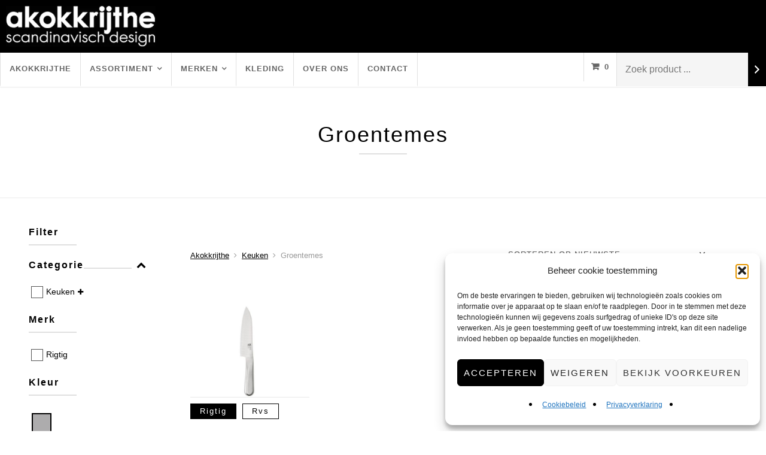

--- FILE ---
content_type: text/html; charset=UTF-8
request_url: https://akokkrijthe.nl/product-categorie/keuken/groentemes/
body_size: 17613
content:
<!DOCTYPE html><html class="no-js" lang="nl-NL"><head><meta charset="UTF-8"><meta name="viewport" content="width=device-width, initial-scale=1"><link rel="profile" href="http://gmpg.org/xfn/11"><link rel="apple-touch-icon" sizes="180x180" href="/apple-touch-icon.png"><link rel="icon" type="image/png" sizes="32x32" href="/favicon-32x32.png"><link rel="icon" type="image/png" sizes="16x16" href="/favicon-16x16.png"><link rel="manifest" href="/site.webmanifest"><link rel="mask-icon" href="/safari-pinned-tab.svg" color="#5bbad5"><meta name="msapplication-TileColor" content="#da532c"><meta name="theme-color" content="#ffffff">  <script type="text/plain" data-service="google-analytics" data-category="statistics" defer data-cmplz-src="https://www.googletagmanager.com/gtag/js?id=UA-12730260-35"></script> <script>window.dataLayer = window.dataLayer || [];
  function gtag(){dataLayer.push(arguments);}
  gtag('js', new Date());

  gtag('config', 'UA-12730260-35', { 'anonymize_ip': true });</script>  <script type="text/plain" data-service="google-analytics" data-category="statistics" defer data-cmplz-src="https://www.googletagmanager.com/gtag/js?id=G-8149B9SCWK"></script> <script>window.dataLayer = window.dataLayer || [];
  function gtag(){dataLayer.push(arguments);}
  gtag('js', new Date());

  gtag('config', 'G-8149B9SCWK');</script> <meta name='robots' content='index, follow, max-image-preview:large, max-snippet:-1, max-video-preview:-1' /><link rel="canonical" href="https://akokkrijthe.nl/product-categorie/keuken/groentemes/" /><meta property="og:locale" content="nl_NL" /><meta property="og:type" content="article" /><meta property="og:title" content="Groentemes Archieven - Akokkrijthe" /><meta property="og:url" content="https://akokkrijthe.nl/product-categorie/keuken/groentemes/" /><meta property="og:site_name" content="Akokkrijthe" /><meta name="twitter:card" content="summary_large_image" /> <script type="application/ld+json" class="yoast-schema-graph">{"@context":"https://schema.org","@graph":[{"@type":"CollectionPage","@id":"https://akokkrijthe.nl/product-categorie/keuken/groentemes/","url":"https://akokkrijthe.nl/product-categorie/keuken/groentemes/","name":"Groentemes Archieven - Akokkrijthe","isPartOf":{"@id":"https://akokkrijthe.nl/#website"},"primaryImageOfPage":{"@id":"https://akokkrijthe.nl/product-categorie/keuken/groentemes/#primaryimage"},"image":{"@id":"https://akokkrijthe.nl/product-categorie/keuken/groentemes/#primaryimage"},"thumbnailUrl":"https://akokkrijthe.nl/wp-content/uploads/2021/10/RigTig-Sharp-groentemes-Rigtig-210515144608.jpg","breadcrumb":{"@id":"https://akokkrijthe.nl/product-categorie/keuken/groentemes/#breadcrumb"},"inLanguage":"nl-NL"},{"@type":"ImageObject","inLanguage":"nl-NL","@id":"https://akokkrijthe.nl/product-categorie/keuken/groentemes/#primaryimage","url":"https://akokkrijthe.nl/wp-content/uploads/2021/10/RigTig-Sharp-groentemes-Rigtig-210515144608.jpg","contentUrl":"https://akokkrijthe.nl/wp-content/uploads/2021/10/RigTig-Sharp-groentemes-Rigtig-210515144608.jpg","width":600,"height":600},{"@type":"BreadcrumbList","@id":"https://akokkrijthe.nl/product-categorie/keuken/groentemes/#breadcrumb","itemListElement":[{"@type":"ListItem","position":1,"name":"Home","item":"https://akokkrijthe.nl/"},{"@type":"ListItem","position":2,"name":"Keuken","item":"https://akokkrijthe.nl/product-categorie/keuken/"},{"@type":"ListItem","position":3,"name":"Groentemes"}]},{"@type":"WebSite","@id":"https://akokkrijthe.nl/#website","url":"https://akokkrijthe.nl/","name":"Akokkrijthe","description":"Groot in Scandinavisch Design","publisher":{"@id":"https://akokkrijthe.nl/#organization"},"potentialAction":[{"@type":"SearchAction","target":{"@type":"EntryPoint","urlTemplate":"https://akokkrijthe.nl/?s={search_term_string}"},"query-input":{"@type":"PropertyValueSpecification","valueRequired":true,"valueName":"search_term_string"}}],"inLanguage":"nl-NL"},{"@type":"Organization","@id":"https://akokkrijthe.nl/#organization","name":"Akokkrijthe","url":"https://akokkrijthe.nl/","logo":{"@type":"ImageObject","inLanguage":"nl-NL","@id":"https://akokkrijthe.nl/#/schema/logo/image/","url":"https://akokkrijthe.nl/wp-content/uploads/2022/06/Akokkrijthe.webp","contentUrl":"https://akokkrijthe.nl/wp-content/uploads/2022/06/Akokkrijthe.webp","width":400,"height":108,"caption":"Akokkrijthe"},"image":{"@id":"https://akokkrijthe.nl/#/schema/logo/image/"}}]}</script> <link href='https://fonts.gstatic.com' crossorigin rel='preconnect' /><link rel="alternate" type="application/rss+xml" title="Akokkrijthe &raquo; Groentemes Categorie feed" href="https://akokkrijthe.nl/product-categorie/keuken/groentemes/feed/" /> <script type="text/javascript" defer='defer' src="https://akokkrijthe.nl/wp-includes/js/jquery/jquery.min.js?ver=3.7.1" id="jquery-core-js"></script> <script type="text/javascript" id="wc-add-to-cart-js-extra">var wc_add_to_cart_params = {"ajax_url":"/wp-admin/admin-ajax.php","wc_ajax_url":"/?wc-ajax=%%endpoint%%","i18n_view_cart":"Bekijk winkelwagen","cart_url":"https://akokkrijthe.nl/winkelwagen/","is_cart":"","cart_redirect_after_add":"no"};
//# sourceURL=wc-add-to-cart-js-extra</script> <script type="text/javascript" id="woocommerce-js-extra">var woocommerce_params = {"ajax_url":"/wp-admin/admin-ajax.php","wc_ajax_url":"/?wc-ajax=%%endpoint%%","i18n_password_show":"Wachtwoord weergeven","i18n_password_hide":"Wachtwoord verbergen"};
//# sourceURL=woocommerce-js-extra</script> <script type="text/javascript" id="kk-script-js-extra">var fetchCartItems = {"ajax_url":"https://akokkrijthe.nl/wp-admin/admin-ajax.php","action":"kk_wc_fetchcartitems","nonce":"a0db5bf4d3","currency":"EUR"};
//# sourceURL=kk-script-js-extra</script> <link rel="https://api.w.org/" href="https://akokkrijthe.nl/wp-json/" /><link rel="alternate" title="JSON" type="application/json" href="https://akokkrijthe.nl/wp-json/wp/v2/product_cat/375" /><meta name="generator" content="WordPress 6.9" /><meta name="generator" content="WooCommerce 10.4.3" /><meta name="ti-site-data" content="[base64]" /> <noscript><style>.woocommerce-product-gallery{ opacity: 1 !important; }</style></noscript> <noscript><style id="rocket-lazyload-nojs-css">.rll-youtube-player, [data-lazy-src]{display:none !important;}</style></noscript><meta name="generator" content="WP Rocket 3.20.3" data-wpr-features="wpr_lazyload_images wpr_preconnect_external_domains wpr_oci wpr_cdn wpr_preload_links wpr_desktop" /></head><body data-cmplz=1 class="archive tax-product_cat term-groentemes term-375 wp-custom-logo wp-theme-artisan wp-child-theme-artisanchild theme-artisan woocommerce woocommerce-page woocommerce-no-js artisan-has-logo artisan-sidebar-inactive hfeed h-feed artisan-background-image woocommerce-active"><div  id="page" class="site"><header  id="header" class="site-header"><div  class="topbar"> <a href="https://akokkrijthe.nl/"><img src="https://akokkrijthe.nl/wp-content/uploads/2022/06/Akokkrijthe.webp" width="250px" height="67.5px"></a></div><div id="nav-bar" ><div id="navmob"><aside id="block-26" class="widget widget_block"><div class="header-search-widget"><div data-block-name="woocommerce/product-search" data-form-id="wc-block-product-search-2" data-has-label="false" data-label="" data-placeholder="Zoek product ..." class="wc-block-product-search wp-block-woocommerce-product-search"><form role="search" method="get" action="https://akokkrijthe.nl/"><label for="wc-block-search__input-1" class="wc-block-product-search__label screen-reader-text"></label><div class="wc-block-product-search__fields"> <input type="search" id="wc-block-search__input-1" class="wc-block-product-search__field" placeholder="Zoek product ..." name="s" /><button type="submit" class="wc-block-product-search__button" aria-label="Zoeken"> <svg aria-hidden="true" role="img" focusable="false" class="dashicon dashicons-arrow-right-alt2" xmlns="http://www.w3.org/2000/svg" width="20" height="20" viewBox="0 0 20 20"> <path d="M6 15l5-5-5-5 1-2 7 7-7 7z" /> </svg> </button> <input type="hidden" name="post_type" value="product" /></div></form></div></div></aside></div><div id="navmobcart"><div id="site-header-cart" class="site-header-cart"><div class="menu-item"> <a class="cart-contents sf-with-ul" href="https://akokkrijthe.nl/winkelwagen/" title="View your shopping cart"> <span class="count">0</span> </a></div><div class="widget woocommerce widget_shopping_cart"><h4 class="widget-title">Cart Contents</h4><div class="widget_shopping_cart_content"></div></div></div></div><div class="site-logo"><p class="site-title"> <a href="https://akokkrijthe.nl/" rel="home">Akokkrijthe</a></p></div><nav id="navigation" class="navigation-main" role="navigation" aria-label="Primary Navigation"><ul id="menu-primair-menu" class="menu" role="menubar"><li id="menu-item-15680" class="menu-item menu-item-type-post_type menu-item-object-page menu-item-home menu-item-15680"><a href="https://akokkrijthe.nl/">Akokkrijthe</a></li><li id="menu-item-34242" class="wkmob menu-item menu-item-type-post_type menu-item-object-page menu-item-34242"><a href="https://akokkrijthe.nl/winkel/">Webshop</a></li><li id="menu-item-17204" class="menu-item menu-item-type-custom menu-item-object-custom menu-item-has-children menu-item-17204" aria-haspopup="true" aria-expanded="false" tabindex="0"><a href="http://akokkrijthe.nl/artikelen/">Assortiment</a><ul class="sub-menu"><li id="menu-item-17232" class="menu-item menu-item-type-custom menu-item-object-custom menu-item-has-children menu-item-17232" aria-haspopup="true" aria-expanded="false" tabindex="0"><a href="https://akokkrijthe.nl/product-categorie/aardewerk/">Aardewerk</a><ul class="sub-menu"><li id="menu-item-17239" class="menu-item menu-item-type-custom menu-item-object-custom menu-item-17239"><a href="https://akokkrijthe.nl/winkel/?filters=product_cat%5Bdiep-bord-aardewerk%5D">Diep bord</a></li><li id="menu-item-17292" class="menu-item menu-item-type-custom menu-item-object-custom menu-item-17292"><a href="https://akokkrijthe.nl/winkel/?filters=product_cat%5Bespressokop%5D">Espressokop</a></li><li id="menu-item-17291" class="menu-item menu-item-type-custom menu-item-object-custom menu-item-17291"><a href="https://akokkrijthe.nl/winkel/?filters=product_cat%5Bkan-aardewerk%5D">Kan</a></li><li id="menu-item-17240" class="menu-item menu-item-type-custom menu-item-object-custom menu-item-17240"><a href="https://akokkrijthe.nl/winkel/?filters=product_cat%5Bkoffiekop%5D">Koffiekop</a></li><li id="menu-item-17241" class="menu-item menu-item-type-custom menu-item-object-custom menu-item-17241"><a href="https://akokkrijthe.nl/winkel/?filters=product_cat%5Bmok%5D">Mok</a></li><li id="menu-item-17242" class="menu-item menu-item-type-custom menu-item-object-custom menu-item-17242"><a href="https://akokkrijthe.nl/winkel/?filters=product_cat%5Bplat-bord%5D">Plat bord</a></li><li id="menu-item-17288" class="menu-item menu-item-type-custom menu-item-object-custom menu-item-17288"><a href="https://akokkrijthe.nl/winkel/?filters=product_cat%5Bschaal%5D">Schaal</a></li><li id="menu-item-17289" class="menu-item menu-item-type-custom menu-item-object-custom menu-item-17289"><a href="https://akokkrijthe.nl/winkel/?filters=product_cat%5Bschotel%5D">Schotel</a></li><li id="menu-item-17290" class="menu-item menu-item-type-custom menu-item-object-custom menu-item-17290"><a href="https://akokkrijthe.nl/winkel/?filters=product_cat%5Btheepot%5D">Theepot</a></li></ul></li><li id="menu-item-17294" class="menu-item menu-item-type-custom menu-item-object-custom menu-item-has-children menu-item-17294" aria-haspopup="true" aria-expanded="false" tabindex="0"><a href="https://akokkrijthe.nl/product-categorie/bed-bad/">Bed &#038; Bad</a><ul class="sub-menu"><li id="menu-item-17295" class="menu-item menu-item-type-custom menu-item-object-custom menu-item-17295"><a href="https://akokkrijthe.nl/winkel/?filters=product_cat%5Bbadlaken%5D">Badlaken</a></li><li id="menu-item-17293" class="menu-item menu-item-type-custom menu-item-object-custom menu-item-17293"><a href="https://akokkrijthe.nl/winkel/?filters=product_cat%5Bdekbedovertrek%5D">Dekbedovertrek</a></li><li id="menu-item-17296" class="menu-item menu-item-type-custom menu-item-object-custom menu-item-17296"><a href="https://akokkrijthe.nl/winkel/?filters=product_cat%5Bgastendoek%5D">Gastendoek</a></li><li id="menu-item-17297" class="menu-item menu-item-type-custom menu-item-object-custom menu-item-17297"><a href="https://akokkrijthe.nl/winkel/?filters=product_cat%5Bhanddoek%5D">Handdoek</a></li></ul></li><li id="menu-item-17298" class="menu-item menu-item-type-custom menu-item-object-custom menu-item-has-children menu-item-17298" aria-haspopup="true" aria-expanded="false" tabindex="0"><a href="https://akokkrijthe.nl/product-categorie/bestek/">Bestek</a><ul class="sub-menu"><li id="menu-item-59535" class="menu-item menu-item-type-custom menu-item-object-custom menu-item-59535"><a href="https://akokkrijthe.nl/product-categorie/bestek/?filters=product_cat%5Bdessertlepel-bestek-dessertmes-bestek-dessertvork-bestek%5D">Dessertbestek</a></li><li id="menu-item-17300" class="menu-item menu-item-type-custom menu-item-object-custom menu-item-17300"><a href="https://akokkrijthe.nl/product-categorie/bestek/?filters=product_cat%5Bdinerlepel-bestek-dinermes-bestek-dinervork-bestek%5D">Dinerbestek</a></li><li id="menu-item-17299" class="menu-item menu-item-type-custom menu-item-object-custom menu-item-17299"><a href="https://akokkrijthe.nl/winkel/?filters=product_cat%5Bserveerbestek-bestek%5D">Serveerbestek</a></li></ul></li><li id="menu-item-17205" class="menu-item menu-item-type-custom menu-item-object-custom menu-item-has-children menu-item-17205" aria-haspopup="true" aria-expanded="false" tabindex="0"><a href="https://akokkrijthe.nl/product-categorie/glaswerk/">Glaswerk</a><ul class="sub-menu"><li id="menu-item-17223" class="menu-item menu-item-type-custom menu-item-object-custom menu-item-17223"><a href="https://akokkrijthe.nl/winkel/?filters=product_cat%5Bdrinkglas%5D">Drinkglas</a></li><li id="menu-item-59485" class="menu-item menu-item-type-custom menu-item-object-custom menu-item-59485"><a href="https://akokkrijthe.nl/product-categorie/glaswerk/schaal-glaswerk/">Schaal</a></li><li id="menu-item-17224" class="menu-item menu-item-type-custom menu-item-object-custom menu-item-17224"><a href="https://akokkrijthe.nl/winkel/?filters=product_cat%5Bvaas%5D">Vaas</a></li><li id="menu-item-17302" class="menu-item menu-item-type-custom menu-item-object-custom menu-item-17302"><a href="https://akokkrijthe.nl/winkel/?filters=product_cat%5Bwijnglas%5D">Wijnglas</a></li></ul></li><li id="menu-item-17233" class="menu-item menu-item-type-custom menu-item-object-custom menu-item-has-children menu-item-17233" aria-haspopup="true" aria-expanded="false" tabindex="0"><a href="https://akokkrijthe.nl/product-categorie/keuken/">Keuken</a><ul class="sub-menu"><li id="menu-item-17235" class="menu-item menu-item-type-custom menu-item-object-custom menu-item-17235"><a href="https://akokkrijthe.nl/winkel/?filters=product_cat%5Bdienblad-keuken%5D">Dienblad</a></li><li id="menu-item-17238" class="menu-item menu-item-type-custom menu-item-object-custom menu-item-17238"><a href="https://akokkrijthe.nl/winkel/?filters=product_cat%5Bonderzetter-keuken%5D">Onderzetter</a></li><li id="menu-item-17236" class="menu-item menu-item-type-custom menu-item-object-custom menu-item-17236"><a href="https://akokkrijthe.nl/winkel/?filters=product_cat%5Bschaal-keuken%5D">Schaal</a></li><li id="menu-item-17234" class="menu-item menu-item-type-custom menu-item-object-custom menu-item-17234"><a href="https://akokkrijthe.nl/winkel/?filters=product_cat%5Btheedoek%5D">Theedoek</a></li><li id="menu-item-17237" class="menu-item menu-item-type-custom menu-item-object-custom menu-item-17237"><a href="https://akokkrijthe.nl/winkel/?filters=product_cat%5Bvoorraadpot-keuken%5D">Voorraadpot</a></li></ul></li><li id="menu-item-17303" class="menu-item menu-item-type-custom menu-item-object-custom menu-item-has-children menu-item-17303" aria-haspopup="true" aria-expanded="false" tabindex="0"><a href="https://akokkrijthe.nl/product-categorie/koken/">Koken</a><ul class="sub-menu"><li id="menu-item-17305" class="menu-item menu-item-type-custom menu-item-object-custom menu-item-17305"><a href="https://akokkrijthe.nl/winkel/?filters=product_cat%5Bsteelpan%5D">Steelpan</a></li></ul></li><li id="menu-item-17326" class="menu-item menu-item-type-custom menu-item-object-custom menu-item-has-children menu-item-17326" aria-haspopup="true" aria-expanded="false" tabindex="0"><a href="https://akokkrijthe.nl/product-categorie/sieraden-2/">Sieraden</a><ul class="sub-menu"><li id="menu-item-17328" class="menu-item menu-item-type-custom menu-item-object-custom menu-item-17328"><a href="https://akokkrijthe.nl/winkel/?filters=product_cat%5Bhorloge%5D">Horloges</a></li></ul></li><li id="menu-item-17319" class="menu-item menu-item-type-custom menu-item-object-custom menu-item-has-children menu-item-17319" aria-haspopup="true" aria-expanded="false" tabindex="0"><a href="https://akokkrijthe.nl/product-categorie/tassen-accessoires/">Tassen &#038; accessoires</a><ul class="sub-menu"><li id="menu-item-17320" class="menu-item menu-item-type-custom menu-item-object-custom menu-item-17320"><a href="https://akokkrijthe.nl/winkel/?filters=product_cat%5Bboodschappentas%5D">Boodschappentas</a></li><li id="menu-item-17321" class="menu-item menu-item-type-custom menu-item-object-custom menu-item-17321"><a href="https://akokkrijthe.nl/winkel/?filters=product_cat%5Betui%5D">Etui</a></li><li id="menu-item-17322" class="menu-item menu-item-type-custom menu-item-object-custom menu-item-17322"><a href="https://akokkrijthe.nl/winkel/?filters=product_cat%5Bschoudertas%5D">Schoudertas</a></li><li id="menu-item-17323" class="menu-item menu-item-type-custom menu-item-object-custom menu-item-17323"><a href="https://akokkrijthe.nl/winkel/?filters=product_cat%5Brugtas%5D">Rugtas</a></li></ul></li><li id="menu-item-17327" class="menu-item menu-item-type-custom menu-item-object-custom menu-item-has-children menu-item-17327" aria-haspopup="true" aria-expanded="false" tabindex="0"><a href="https://akokkrijthe.nl/product-categorie/wonen/">Wonen</a><ul class="sub-menu"><li id="menu-item-17335" class="menu-item menu-item-type-custom menu-item-object-custom menu-item-17335"><a href="https://akokkrijthe.nl/winkel/?filters=product_cat%5Bbuiten%5D">Buiten</a></li><li id="menu-item-17331" class="menu-item menu-item-type-custom menu-item-object-custom menu-item-17331"><a href="https://akokkrijthe.nl/winkel/?filters=product_cat%5Bkandelaar-wonen%5D">Kandelaar</a></li><li id="menu-item-17334" class="menu-item menu-item-type-custom menu-item-object-custom menu-item-17334"><a href="https://akokkrijthe.nl/winkel/?filters=product_cat%5Bklok%5D">Klok</a></li><li id="menu-item-17332" class="menu-item menu-item-type-custom menu-item-object-custom menu-item-17332"><a href="https://akokkrijthe.nl/winkel/?filters=product_cat%5Bkussenovertrek%5D">Kussenovertrek</a></li><li id="menu-item-17337" class="menu-item menu-item-type-custom menu-item-object-custom menu-item-17337"><a href="https://akokkrijthe.nl/winkel/?filters=product_cat%5Bmobile%5D">Mobile</a></li><li id="menu-item-17333" class="menu-item menu-item-type-custom menu-item-object-custom menu-item-17333"><a href="https://akokkrijthe.nl/winkel/?filters=product_cat%5Bservetten-wonen%5D">Servetten</a></li><li id="menu-item-17330" class="menu-item menu-item-type-custom menu-item-object-custom menu-item-17330"><a href="https://akokkrijthe.nl/winkel/?filters=product_cat%5Bvloerkleed%5D">Vloerkleed</a></li><li id="menu-item-17329" class="menu-item menu-item-type-custom menu-item-object-custom menu-item-17329"><a href="https://akokkrijthe.nl/winkel/?filters=product_cat%5Bwoonaccessoires-wonen%5D">Woonaccessoires</a></li></ul></li></ul></li><li id="menu-item-17339" class="menu-item menu-item-type-custom menu-item-object-custom menu-item-has-children menu-item-17339" aria-haspopup="true" aria-expanded="false" tabindex="0"><a href="https://akokkrijthe.nl/merken/">Merken</a><ul class="sub-menu"><li id="menu-item-17340" class="menu-item menu-item-type-custom menu-item-object-custom menu-item-has-children menu-item-17340" aria-haspopup="true" aria-expanded="false" tabindex="0"><a href="https://akokkrijthe.nl/winkel/?filters=brand%5Barabia%5D">Arabia</a><ul class="sub-menu"><li id="menu-item-17360" class="menu-item menu-item-type-custom menu-item-object-custom menu-item-17360"><a href="https://akokkrijthe.nl/?s=24h&#038;post_type=product">24H</a></li><li id="menu-item-17361" class="menu-item menu-item-type-custom menu-item-object-custom menu-item-17361"><a href="https://akokkrijthe.nl/?s=arctica&#038;post_type=product">Arctica</a></li><li id="menu-item-17362" class="menu-item menu-item-type-custom menu-item-object-custom menu-item-17362"><a href="https://akokkrijthe.nl/?s=Paratiisi&#038;post_type=product">Paratiisi</a></li></ul></li><li id="menu-item-17380" class="menu-item menu-item-type-custom menu-item-object-custom menu-item-has-children menu-item-17380" aria-haspopup="true" aria-expanded="false" tabindex="0"><a href="https://akokkrijthe.nl/winkel/?filters=brand%5Bgeorg-jensen%5D">Georg Jensen</a><ul class="sub-menu"><li id="menu-item-17381" class="menu-item menu-item-type-custom menu-item-object-custom menu-item-17381"><a href="https://akokkrijthe.nl/?s=AJ&#038;post_type=product&#038;filters=brand%5Bgeorg-jensen%5D">AJ</a></li><li id="menu-item-17382" class="menu-item menu-item-type-custom menu-item-object-custom menu-item-17382"><a href="https://akokkrijthe.nl/?s=Copenhagen&#038;post_type=product">Copenhagen</a></li><li id="menu-item-17379" class="menu-item menu-item-type-custom menu-item-object-custom menu-item-17379"><a href="https://akokkrijthe.nl/?s=Vivianna&#038;post_type=product">Vivianna</a></li></ul></li><li id="menu-item-17342" class="menu-item menu-item-type-custom menu-item-object-custom menu-item-has-children menu-item-17342" aria-haspopup="true" aria-expanded="false" tabindex="0"><a href="https://akokkrijthe.nl/winkel/?filters=brand%5Biittala%5D">Iittala</a><ul class="sub-menu"><li id="menu-item-17364" class="menu-item menu-item-type-custom menu-item-object-custom menu-item-17364"><a href="https://akokkrijthe.nl/?s=Aalto&#038;post_type=product">Aalto</a></li><li id="menu-item-17374" class="menu-item menu-item-type-custom menu-item-object-custom menu-item-17374"><a href="https://akokkrijthe.nl/?s=birds&#038;post_type=product&#038;filters=brand%5Biittala%5D">Birds</a></li><li id="menu-item-17372" class="menu-item menu-item-type-custom menu-item-object-custom menu-item-17372"><a href="https://akokkrijthe.nl/?s=Citterio98&#038;post_type=product">Citterio98</a></li><li id="menu-item-17370" class="menu-item menu-item-type-custom menu-item-object-custom menu-item-17370"><a href="https://akokkrijthe.nl/?s=essence&#038;post_type=product">Essence</a></li><li id="menu-item-17366" class="menu-item menu-item-type-custom menu-item-object-custom menu-item-17366"><a href="https://akokkrijthe.nl/?s=kastehelmi&#038;post_type=product">Kastehelmi</a></li><li id="menu-item-17369" class="menu-item menu-item-type-custom menu-item-object-custom menu-item-17369"><a href="https://akokkrijthe.nl/?s=kivi&#038;post_type=product&#038;filters=brand%5Biittala%5D">Kivi</a></li><li id="menu-item-17373" class="menu-item menu-item-type-custom menu-item-object-custom menu-item-17373"><a href="https://akokkrijthe.nl/?s=oiva+toikka&#038;post_type=product">Oiva Toikka</a></li><li id="menu-item-17368" class="menu-item menu-item-type-custom menu-item-object-custom menu-item-17368"><a href="https://akokkrijthe.nl/?s=origo&#038;post_type=product">Origo</a></li><li id="menu-item-17365" class="menu-item menu-item-type-custom menu-item-object-custom menu-item-17365"><a href="https://akokkrijthe.nl/?s=ruutu&#038;post_type=product&#038;filters=brand%5Biittala%5D">Ruutu</a></li><li id="menu-item-17367" class="menu-item menu-item-type-custom menu-item-object-custom menu-item-17367"><a href="https://akokkrijthe.nl/?s=taika&#038;post_type=product&#038;filters=brand%5Biittala%5D">Taika</a></li><li id="menu-item-17363" class="menu-item menu-item-type-custom menu-item-object-custom menu-item-17363"><a href="https://akokkrijthe.nl/?s=teema&#038;post_type=product">Teema</a></li><li id="menu-item-17371" class="menu-item menu-item-type-custom menu-item-object-custom menu-item-17371"><a href="https://akokkrijthe.nl/?s=Tools&#038;post_type=product">Tools</a></li></ul></li><li id="menu-item-17384" class="menu-item menu-item-type-custom menu-item-object-custom menu-item-17384"><a href="https://akokkrijthe.nl/winkel/?filters=brand%5Bjacob-jensen%5D">Jacob Jensen</a></li><li id="menu-item-17338" class="menu-item menu-item-type-custom menu-item-object-custom menu-item-has-children menu-item-17338" aria-haspopup="true" aria-expanded="false" tabindex="0"><a href="https://akokkrijthe.nl/winkel/?filters=brand%5Bmarimekko%5D">Marimekko</a><ul class="sub-menu"><li id="menu-item-17378" class="menu-item menu-item-type-custom menu-item-object-custom menu-item-17378"><a href="https://akokkrijthe.nl/?s=Kaksi+raitaa&#038;post_type=product">Kaksi raitaa</a></li><li id="menu-item-17376" class="menu-item menu-item-type-custom menu-item-object-custom menu-item-17376"><a href="https://akokkrijthe.nl/?s=R%C3%A4symatto&#038;post_type=product">Räsymatto</a></li><li id="menu-item-17377" class="menu-item menu-item-type-custom menu-item-object-custom menu-item-17377"><a href="https://akokkrijthe.nl/?s=Siirtolapuutarha&#038;post_type=product">Siirtolapuutarha</a></li><li id="menu-item-17375" class="menu-item menu-item-type-custom menu-item-object-custom menu-item-17375"><a href="https://akokkrijthe.nl/?s=unikko&#038;post_type=product">Unikko</a></li></ul></li><li id="menu-item-17385" class="menu-item menu-item-type-custom menu-item-object-custom menu-item-17385"><a href="https://akokkrijthe.nl/winkel/?filters=brand%5Bpappelina%5D">Pappelina</a></li><li id="menu-item-17386" class="menu-item menu-item-type-custom menu-item-object-custom menu-item-17386"><a href="https://akokkrijthe.nl/winkel/?filters=brand%5Bpicto%5D">Picto</a></li><li id="menu-item-17387" class="menu-item menu-item-type-custom menu-item-object-custom menu-item-17387"><a href="https://akokkrijthe.nl/winkel/?filters=brand%5Bpiet-hein%5D">Piet Hein</a></li><li id="menu-item-17344" class="menu-item menu-item-type-custom menu-item-object-custom menu-item-17344"><a href="https://akokkrijthe.nl/winkel/?filters=brand%5Brigtig%5D">Rigtig</a></li><li id="menu-item-17383" class="menu-item menu-item-type-custom menu-item-object-custom menu-item-17383"><a href="https://akokkrijthe.nl/winkel/?filters=brand%5Brosendahl%5D">Rosendahl</a></li><li id="menu-item-17341" class="menu-item menu-item-type-custom menu-item-object-custom menu-item-has-children menu-item-17341" aria-haspopup="true" aria-expanded="false" tabindex="0"><a href="https://akokkrijthe.nl/winkel/?filters=brand%5Bstelton%5D">Stelton</a><ul class="sub-menu"><li id="menu-item-17389" class="menu-item menu-item-type-custom menu-item-object-custom menu-item-17389"><a href="https://akokkrijthe.nl/?s=Emma&#038;post_type=product">Emma</a></li><li id="menu-item-17391" class="menu-item menu-item-type-custom menu-item-object-custom menu-item-17391"><a href="https://akokkrijthe.nl/?s=EM77&#038;post_type=product">EM77</a></li><li id="menu-item-17390" class="menu-item menu-item-type-custom menu-item-object-custom menu-item-17390"><a href="https://akokkrijthe.nl/?s=Stockholm&#038;post_type=product">Stockholm</a></li></ul></li></ul></li><li id="menu-item-15696" class="menu-item menu-item-type-post_type menu-item-object-page menu-item-15696"><a href="https://akokkrijthe.nl/kleding/">Kleding</a></li><li id="menu-item-32" class="menu-item menu-item-type-post_type menu-item-object-page menu-item-32"><a href="https://akokkrijthe.nl/over-ons/">Over ons</a></li><li id="menu-item-34" class="menu-item menu-item-type-post_type menu-item-object-page menu-item-34"><a href="https://akokkrijthe.nl/contact/">Contact</a></li></ul><div class="secondary-menu"><div class="header-search"><aside id="block-26" class="widget widget_block"><div class="header-search-widget"><div data-block-name="woocommerce/product-search" data-form-id="wc-block-product-search-2" data-has-label="false" data-label="" data-placeholder="Zoek product ..." class="wc-block-product-search wp-block-woocommerce-product-search"><form role="search" method="get" action="https://akokkrijthe.nl/"><label for="wc-block-search__input-2" class="wc-block-product-search__label screen-reader-text"></label><div class="wc-block-product-search__fields"> <input type="search" id="wc-block-search__input-2" class="wc-block-product-search__field" placeholder="Zoek product ..." name="s" /><button type="submit" class="wc-block-product-search__button" aria-label="Zoeken"> <svg aria-hidden="true" role="img" focusable="false" class="dashicon dashicons-arrow-right-alt2" xmlns="http://www.w3.org/2000/svg" width="20" height="20" viewBox="0 0 20 20"> <path d="M6 15l5-5-5-5 1-2 7 7-7 7z" /> </svg> </button> <input type="hidden" name="post_type" value="product" /></div></form></div></div></aside></div><div id="site-header-cart" class="site-header-cart"><div class="menu-item"> <a class="cart-contents sf-with-ul" href="https://akokkrijthe.nl/winkelwagen/" title="View your shopping cart"> <span class="count">0</span> </a></div><div class="widget woocommerce widget_shopping_cart"><h4 class="widget-title">Cart Contents</h4><div class="widget_shopping_cart_content"></div></div></div></div></nav> <a id="menu-toggle" class="menu-toggle" href="#sidr"> <svg class="icon-menu-open" version="1.1" id="icon-open" xmlns="http://www.w3.org/2000/svg" xmlns:xlink="http://www.w3.org/1999/xlink" x="0px" y="0px"
 width="24px" height="24px" viewBox="0 0 24 24" enable-background="new 0 0 24 24" xml:space="preserve"> <rect y="2" width="24" height="2"/> <rect y="11" width="24" height="2"/> <rect y="20" width="24" height="2"/> </svg> <svg class="icon-menu-close" version="1.1" id="icon-close" xmlns="http://www.w3.org/2000/svg" xmlns:xlink="http://www.w3.org/1999/xlink" x="0px" y="0px" width="24px" height="24px" viewBox="0 0 24 24" enable-background="new 0 0 24 24" xml:space="preserve"> <rect x="0" y="11" transform="matrix(-0.7071 -0.7071 0.7071 -0.7071 12 28.9706)" width="24" height="2"/> <rect x="0" y="11" transform="matrix(-0.7071 0.7071 -0.7071 -0.7071 28.9706 12)" width="24" height="2"/> </svg> </a></div><div  id="custom-header"><div id="masthead"><div class="header-content"><h2 class="archive-title">Groentemes</h2><div class="archive-description"></div></div></div></div></header><main  class="site-main container" role="main"><div  class="row"><div class="content shop"><div class="three columns"><div class="sidebar left"><h3 class="berocket_ajax_group_filter_title">Filter</h3><div class="berocket_single_filter_widget berocket_single_filter_widget_15586 bapf_wid_15588 " data-wid="15588" data-id="15586" style=""><div class="bapf_sfilter bapf_ckbox bapf_ckbox_sqchck bapf_ccolaps" data-op="OR" data-taxonomy="product_cat" data-name="Categorie" id="bapf_2"><div class="bapf_head bapf_colaps_togl"><h3 tabindex="0" class="bapf_hascolarr">Categorie<i class="bapf_colaps_smb fa fa-chevron-up"></i></h3></div><div class="bapf_body"><ul><li><input data-name="Keuken" id="bapf_2_30" type="checkbox" value="keuken"><label for="bapf_2_30">Keuken</label><i class="fa fa-plus bapf_ochild"></i><ul style="display:none;"><li><input data-name="Groentemes" id="bapf_2_375" type="checkbox" value="groentemes"><label for="bapf_2_375">Groentemes</label></li></ul></li></ul></div></div></div><div class="berocket_single_filter_widget berocket_single_filter_widget_15622 bapf_wid_15588 " data-wid="15588" data-id="15622" style=""><div class="bapf_sfilter bapf_ckbox bapf_ckbox_sqchck" data-op="OR" data-taxonomy="pa_brand" data-name="Merk" id="bapf_3"><div class="bapf_head"><h3>Merk</h3></div><div class="bapf_body"><ul><li><input data-name="Rigtig" id="bapf_3_487" type="checkbox" value="rigtig"><label for="bapf_3_487">Rigtig</label></li></ul></div></div></div><div class="berocket_single_filter_widget berocket_single_filter_widget_15620 bapf_wid_15588  bapf_mt_none" data-wid="15588" data-id="15620" style=""></div><div class="berocket_single_filter_widget berocket_single_filter_widget_15619 bapf_wid_15588 " data-wid="15588" data-id="15619" style=""><div class="bapf_sfilter bapf_ckbox bapf_stylecolor bapf_colorinline bapf_clr_txt_tooltip brchecked_default" data-op="OR" data-taxonomy="pa_color" data-name="Kleur" id="bapf_5"><div class="bapf_head"><h3>Kleur</h3></div><div class="bapf_body"><ul><li id="bapf_5_452_label"><input data-name="Rvs" id="bapf_5_452" type="checkbox" value="rvs" style="display:none;"><label for="bapf_5_452" aria-label="Rvs"><span class="bapf_clr_span h2em w2em" style="background-color: #adacad;"><span class="bapf_clr_span_abslt"></span></span></label></li></ul></div></div></div><div class="berocket_single_filter_widget berocket_single_filter_widget_34251 bapf_wid_15588 " data-wid="15588" data-id="34251" style=""><div class="bapf_sfilter bapf_ckbox" data-op="OR" data-taxonomy="pa_subsoort" data-name="Series" id="bapf_6"><div class="bapf_head"><h3>Series</h3></div><div class="bapf_body"><ul><li><input data-name="N/A" id="bapf_6_752" type="checkbox" value="n-a"><label for="bapf_6_752">N/A</label></li></ul></div></div></div></div></div><div class="thirteen columns"><div class="entry-content"><div  class="row"><div class="content shop"><div class="sixteen columns"><div class="entry-content"><nav class="woocommerce-breadcrumb" aria-label="Breadcrumb"><a href="https://akokkrijthe.nl/winkel/">Akokkrijthe</a>&nbsp; <i class="fa fa-angle-right" aria-hidden="true"></i> &nbsp;<a href="https://akokkrijthe.nl/product-categorie/keuken/">Keuken</a>&nbsp; <i class="fa fa-angle-right" aria-hidden="true"></i> &nbsp;Groentemes</nav><header class="woocommerce-products-header"><div class="bapf_sfilter"><div class="bapf_head"><h3></h3></div><div class="bapf_body"><div class="berocket_aapf_widget_selected_area"></div></div></div></header><div class="woocommerce-notices-wrapper"></div><p class="woocommerce-result-count" role="alert" aria-relevant="all" > Enig resultaat</p><form class="woocommerce-ordering" method="get"> <select
 name="orderby"
 class="orderby"
 aria-label="Winkelbestelling"
 ><option value="popularity" >Sorteer op populariteit</option><option value="rating" >Op gemiddelde waardering sorteren</option><option value="date"  selected='selected'>Sorteren op nieuwste</option><option value="price" >Sorteer op prijs: laag naar hoog</option><option value="price-desc" >Sorteer op prijs: hoog naar laag</option> </select> <input type="hidden" name="paged" value="1" /></form><ul id="infinite-container" class="products columns-4"><li class="h-entry hentry product type-product post-30517 status-publish first instock product_cat-groentemes product_cat-keuken has-post-thumbnail taxable shipping-taxable purchasable product-type-variable has-default-attributes"> <a href="https://akokkrijthe.nl/product/sharp-groentemes/" class="woocommerce-LoopProduct-link woocommerce-loop-product__link"><img width="520" height="520" src="https://akokkrijthe.nl/wp-content/uploads/2021/10/RigTig-Sharp-groentemes-Rigtig-210515144608-520x520.jpg" class="attachment-woocommerce_thumbnail size-woocommerce_thumbnail" alt="Sharp groentemes" decoding="async" fetchpriority="high" srcset="https://akokkrijthe.nl/wp-content/uploads/2021/10/RigTig-Sharp-groentemes-Rigtig-210515144608-520x520.jpg 520w, https://akokkrijthe.nl/wp-content/uploads/2021/10/RigTig-Sharp-groentemes-Rigtig-210515144608-300x300.jpg 300w, https://akokkrijthe.nl/wp-content/uploads/2021/10/RigTig-Sharp-groentemes-Rigtig-210515144608-150x150.jpg 150w, https://akokkrijthe.nl/wp-content/uploads/2021/10/RigTig-Sharp-groentemes-Rigtig-210515144608-220x220.jpg 220w, https://akokkrijthe.nl/wp-content/uploads/2021/10/RigTig-Sharp-groentemes-Rigtig-210515144608.jpg 600w" sizes="(max-width: 520px) 100vw, 520px" /><h2 class="brand">Rigtig</h2><h2 class="clr">Rvs</h2><h2 class="woocommerce-loop-product__title">Sharp groentemes<br/></h2> <span class="price"><span class="woocommerce-Price-amount amount"><bdi><span class="woocommerce-Price-currencySymbol">&euro;</span>&nbsp;37,95</bdi></span></span> </a></li></ul></div></div></div></div></div></div></div></div></main><footer  id="colophon" class="site-footer footer" role="contentinfo"><div  class="row footer-cat"><div class="content"><div class="sixteen columns"><div class="footer-widgets clearfix"><aside id="block-20" class="widget widget_block widget_text"><div class="footer-cat-widget"><p><strong>WONEN</strong><br><br><a href="http://akokkrijthe.nl/winkel/?filters=product_cat[19]">Aardewerk</a><br><a href="http://akokkrijthe.nl/product-categorie/bed-bad/" data-type="URL" data-id="http://akokkrijthe.nl/product-categorie/bed-bad/">Bed &amp; Bad</a><br><a href="http://akokkrijthe.nl/product-categorie/bestek/" data-type="URL" data-id="http://akokkrijthe.nl/product-categorie/bestek/">Bestek</a><br><a href="http://akokkrijthe.nl/product-categorie/glaswerk/" data-type="URL" data-id="http://akokkrijthe.nl/product-categorie/glaswerk/">Glaswerk</a><br><a href="http://akokkrijthe.nl/product-categorie/keuken/" data-type="URL" data-id="http://akokkrijthe.nl/product-categorie/keuken/">Keuken</a><br><a href="http://akokkrijthe.nl/product-categorie/koken/" data-type="URL" data-id="http://akokkrijthe.nl/product-categorie/koken/">Koken</a><br><a href="http://akokkrijthe.nl/product-categorie/sieraden-2/" data-type="URL" data-id="http://akokkrijthe.nl/product-categorie/sieraden-2/">Sieraden</a><br><a href="http://akokkrijthe.nl/product-categorie/tassen-accessoires/" data-type="URL" data-id="http://akokkrijthe.nl/product-categorie/tassen-accessoires/">Tassen &amp; Accessoires</a><br><a href="http://akokkrijthe.nl/product-categorie/wonen/">Wonen</a><br></p></div></aside><aside id="block-27" class="widget widget_block widget_text"><div class="footer-cat-widget"><p><strong>MERKEN</strong><br><br><a href="http://akokkrijthe.nl/winkel/?filters=brand[arabia]">Arabia</a><br><a href="http://akokkrijthe.nl/winkel/?filters=brand[architectmade]">Architectmade</a><br><a href="http://akokkrijthe.nl/winkel/?filters=brand[arne-jacobsen]">Arne Jacobsen</a><br><a href="http://akokkrijthe.nl/winkel/?filters=brand[flensted]">Flensted</a><br><a href="http://akokkrijthe.nl/winkel/?filters=brand[gj-damask]">GJ Damask</a><br><a href="http://akokkrijthe.nl/winkel/?filters=brand[iittala]">Iittala</a><br><a href="http://akokkrijthe.nl/winkel/?filters=brand[jacob-jensen]">Jacob Jensen</a><br><a href="http://akokkrijthe.nl/winkel/?filters=brand[magisso]">Magisso</a><br><a href="http://akokkrijthe.nl/winkel/?filters=brand[marimekko]">Marimekko</a><br><a href="http://akokkrijthe.nl/winkel/?filters=brand[novoform]">Novoform</a><br><a href="http://akokkrijthe.nl/winkel/?filters=brand[pappelina]">Pappelina</a><br><a href="http://akokkrijthe.nl/winkel/?filters=brand[picto]">Picto</a><br><a href="http://akokkrijthe.nl/winkel/?filters=brand[piet-hein]">Piet Hein</a><br><a href="http://akokkrijthe.nl/winkel/?filters=brand[rigtig]">RigTig</a><br><a href="http://akokkrijthe.nl/winkel/?filters=brand[rosendahl]">Rosendahl</a><br><a href="http://akokkrijthe.nl/winkel/?filters=brand[stelton]">Stelton</a><br><a href="https://akokkrijthe.nl/winkel/?filters=brand[zone]">Zone</a><br></p></div></aside><aside id="block-22" class="widget widget_block widget_text"><div class="footer-cat-widget"><p><strong>SERIES</strong><br><br><a href="http://akokkrijthe.nl/?s=24h&amp;post_type=product">24H</a><br><a href="http://akokkrijthe.nl/?s=AJ&amp;post_type=product&amp;filters=brand[georg-jensen]">AJ</a><br><a href="http://akokkrijthe.nl/?s=Aalto&amp;post_type=product">Aalto</a><br><a href="http://akokkrijthe.nl/?s=arctica&amp;post_type=product">Arctica</a><br><a href="http://akokkrijthe.nl/?s=birds&amp;post_type=product&amp;filters=brand[iittala]">Birds</a><br><a href="http://akokkrijthe.nl/?s=Citterio98&amp;post_type=product">Citterio98</a><br><a href="http://akokkrijthe.nl/?s=Emma&amp;post_type=product">Emma</a><br><a href="http://akokkrijthe.nl/?s=EM77&amp;post_type=product">EM77</a><br><a href="http://akokkrijthe.nl/?s=essence&amp;post_type=product">Essence</a><br><a href="http://akokkrijthe.nl/?s=kastehelmi&amp;post_type=product">Kastehelmi</a><br><a href="http://akokkrijthe.nl/?s=kivi&amp;post_type=product&amp;filters=brand[iittala]">Kivi</a><br><a href="http://akokkrijthe.nl/?s=oiva+toikka&amp;post_type=product">Oiva Toikka</a><br><a href="http://akokkrijthe.nl/?s=origo&amp;post_type=product">Origo</a><br><a href="http://akokkrijthe.nl/?s=Paratiisi&amp;post_type=product">Paratiisi</a><br><a href="http://akokkrijthe.nl/?s=R%C3%A4symatto&amp;post_type=product">Räsymatto</a><br><a href="http://akokkrijthe.nl/?s=Siirtolapuutarha&amp;post_type=product">Siirtolapuutarha</a><br><a href="http://akokkrijthe.nl/?s=taika&amp;post_type=product&amp;filters=brand[iittala]">Taika</a><br><a href="http://akokkrijthe.nl/?s=teema&amp;post_type=product">Teema</a><br><a href="http://akokkrijthe.nl/?s=tools&amp;post_type=product">Tools</a><br><a href="http://akokkrijthe.nl/?s=unikko&amp;post_type=product" data-type="URL" data-id="http://akokkrijthe.nl/?s=unikko&amp;post_type=product">Unikko</a></p></div></aside><aside id="block-23" class="widget widget_block widget_text"><div class="footer-cat-widget"><p><strong>ARTIKELEN</strong><br><br><a href="http://akokkrijthe.nl/winkel/?filters=product_cat%5Bbadlaken%5D">Badlaken</a><br><a href="http://akokkrijthe.nl/winkel/?filters=product_cat[dekbedovertrek]">Dekbedovertrek</a><br><a href="http://akokkrijthe.nl/winkel/?filters=product_cat[diep-bord-aardewerk]">Diep bord</a><br><a href="http://akokkrijthe.nl/winkel/?filters=product_cat[drinkglas-aardewerk]">Drinkglas</a><br><a href="http://akokkrijthe.nl/winkel/?filters=product_cat%5Bgastendoek%5D">Gastendoek</a><br><a href="http://akokkrijthe.nl/winkel/?filters=product_cat%5Bhanddoek%5D">Handdoek</a><br><a href="http://akokkrijthe.nl/winkel/?filters=product_cat[horloge]">Horloges</a><br><a href="http://akokkrijthe.nl/winkel/?filters=product_cat%5Bkandelaar-wonen%5D">Kandelaar</a><br><a href="http://akokkrijthe.nl/winkel/?filters=product_cat%5Bkoffiekop%5D">Koffiekop</a><br><a href="http://akokkrijthe.nl/winkel/?filters=product_cat%5Bmobile%5D">Mobile</a><br><a href="http://akokkrijthe.nl/winkel/?filters=product_cat%5Bmok%5D">Mok</a><br><a href="http://akokkrijthe.nl/winkel/?filters=product_cat%5Bplat-bord%5D">Plat bord</a><br><a href="http://akokkrijthe.nl/winkel/?filters=product_cat%5Bschaal%5D">Schaal</a><br><a href="http://akokkrijthe.nl/winkel/?filters=product_cat%5Bservetten-wonen%5D">Servetten</a><br><a href="http://akokkrijthe.nl/winkel/?filters=product_cat%5Btheedoek%5D">Theedoek</a><br><a href="http://akokkrijthe.nl/winkel/?filters=product_cat[toilettas-bed-bad]">Toilettas</a><br><a href="http://akokkrijthe.nl/winkel/?filters=product_cat%5Bvaas%5D">Vaas</a><br><a href="http://akokkrijthe.nl/winkel/?filters=product_cat%5Bvloerkleed%5D">Vloerkleed</a><br><a href="http://akokkrijthe.nl/winkel/?filters=product_cat[wijnglas]">Wijnglas</a><br><a href="http://akokkrijthe.nl/winkel/?filters=product_cat%5Bwoonaccessoires-wonen%5D">Woonaccessoires</a><br><br></p></div></aside></div></div></div></div><div  class="row"><div class="content"><div class="sixteen columns foosc"><div class="footer-widgets clearfix"><aside id="block-25" class="widget widget_block widget_text"><div class="footer-widget"><p><strong>Klantenservice</strong><br><a href="http://akokkrijthe.nl/betalen/" data-type="page" data-id="17572">Betalen</a><br><a href="http://akokkrijthe.nl/levering/" data-type="page" data-id="17580">Levering</a><br><a href="http://akokkrijthe.nl/garantie-klachten/" data-type="page" data-id="17576">Garantie &amp; klachten</a><br><a href="http://akokkrijthe.nl/ruilen-en-retourneren/" data-type="URL" data-id="http://akokkrijthe.nl/ruilen-en-retourneren/">Ruilen &amp; retourneren</a><br></p></div></aside><aside id="block-17" class="widget widget_block widget_text"><div class="footer-widget"><p><strong>Akokkrijthe</strong><br><a href="http://akokkrijthe.nl/kleding/" data-type="page" data-id="15691">Kleding</a><br><a href="http://akokkrijthe.nl/winkel/">Winkel</a><br><a href="http://akokkrijthe.nl/privacy/">Privacy</a><br><a href="https://akokkrijthe.nl/cookiebeleid-eu/">Cookiebeleid</a></p></div></aside><aside id="block-13" class="widget widget_block widget_text"><div class="footer-widget"><p><strong>Contact</strong><br>Hoofdstraat 91-93<br>9861 AC Grootegast<br>tel. 0594 61 20 26<br><a rel="noreferrer noopener" href="mailto:info@akokkrijthe.nl" target="_blank">info@akokkrijthe.nl</a></p></div></aside><aside id="block-19" class="widget widget_block widget_text"><div class="footer-widget"><p><strong>Volg ons</strong><br><a href="https://www.facebook.com/Akokkrijthe/">Facebook</a><br><a href="http://akokkrijthe.nl/contact/">Nieuwsbrief</a></p></div></aside></div></div></div></div><div class="row"><hr><div class="content"><div class="sixteen columns foosc"><div class="footer-information"><pre class="ti-widget"><template id="trustindex-google-widget-html"><div class=" ti-widget  ti-goog ti-disable-font ti-disable-animation ti-show-rating-text ti-review-text-mode-readmore ti-text-align-left" data-no-translation="true" data-time-locale="%d %s geleden|vandaag|dag|dagen|week|weken|maand|maanden|jaar|jaar" data-plugin-version="13.2.6" data-layout-id="11" data-layout-category="badge" data-set-id="light-minimal" data-pid="" data-language="nl" data-close-locale="Dichtbij" data-css-version="2" data-size="1"> <div class="ti-widget-container"> <a href="https://admin.trustindex.io/api/googleReview?place-id=ChIJwbm1vDpLyEcRDWVhkVqEP1Q" role="button" target="_blank" rel="noopener nofollow" class="ti-header ti-header-grid source-Google"> <div class="ti-fade-container"> <trustindex-image class="ti-platform-icon" data-imgurl="https://cdn.trustindex.io/assets/platform/Google/icon.svg" alt="Google" width="20" height="20" loading="lazy"></trustindex-image> <div class="ti-profile-details"> <div class="ti-text"> Google beoordeling </div> <div class="ti-stars"> <span class="ti-rating">4.7</span> <trustindex-image class="ti-star" data-imgurl="https://cdn.trustindex.io/assets/platform/Google/star/f.svg" alt="Google" width="17" height="17" loading="lazy"></trustindex-image><trustindex-image class="ti-star" data-imgurl="https://cdn.trustindex.io/assets/platform/Google/star/f.svg" alt="Google" width="17" height="17" loading="lazy"></trustindex-image><trustindex-image class="ti-star" data-imgurl="https://cdn.trustindex.io/assets/platform/Google/star/f.svg" alt="Google" width="17" height="17" loading="lazy"></trustindex-image><trustindex-image class="ti-star" data-imgurl="https://cdn.trustindex.io/assets/platform/Google/star/f.svg" alt="Google" width="17" height="17" loading="lazy"></trustindex-image><trustindex-image class="ti-star" data-imgurl="https://cdn.trustindex.io/assets/platform/Google/star/h.svg" alt="Google" width="17" height="17" loading="lazy"></trustindex-image> </div> </div> </div> </a> </div> </div> </template></pre><div data-src="https://cdn.trustindex.io/loader.js?wp-widget" data-template-id="trustindex-google-widget-html" data-css-url="https://akokkrijthe.nl/wp-content/uploads/trustindex-google-widget.css?1762917187"></div><div class="pay"> <img src="data:image/svg+xml,%3Csvg%20xmlns='http://www.w3.org/2000/svg'%20viewBox='0%200%2032%2024'%3E%3C/svg%3E" width="32px" height="24px" style="margin-right:5px" data-lazy-src="https://akokkrijthe.nl/wp-content/uploads/2022/06/postnl.svg"><noscript><img src="https://akokkrijthe.nl/wp-content/uploads/2022/06/postnl.svg" width="32px" height="24px" style="margin-right:5px"></noscript> <img src="data:image/svg+xml,%3Csvg%20xmlns='http://www.w3.org/2000/svg'%20viewBox='0%200%2032%2024'%3E%3C/svg%3E" width="32px" height="24px" data-lazy-src="https://akokkrijthe.nl/wp-content/uploads/2022/06/ideal-logo.svg"><noscript><img src="https://akokkrijthe.nl/wp-content/uploads/2022/06/ideal-logo.svg" width="32px" height="24px"></noscript> <img src="data:image/svg+xml,%3Csvg%20xmlns='http://www.w3.org/2000/svg'%20viewBox='0%200%2032%2024'%3E%3C/svg%3E" width="32px" height="24px" data-lazy-src="https://akokkrijthe.nl/wp-content/uploads/2022/06/Mollie-logo-dark.svg"><noscript><img src="https://akokkrijthe.nl/wp-content/uploads/2022/06/Mollie-logo-dark.svg" width="32px" height="24px"></noscript></div></div></div></div></div><div  class="row footer-credits"><div class="content"><div class="footer-information"><div class="align-left"><p class="footer-copyright">Copyright &copy; 2026 &middot; All Rights Reserved &middot; Akokkrijthe</p></div><nav class="align-right" role="navigation" aria-label="Social Navigation"><div class="social-menu"><ul id="menu-secundair-menu" class="social-icons"><li id="menu-item-35" class="menu-item menu-item-type-custom menu-item-object-custom menu-item-35"><a href="https://www.facebook.com/Akokkrijthe/"><span class="screen-reader-text">Facebook</span></a></li><li id="menu-item-38" class="menu-item menu-item-type-custom menu-item-object-custom menu-item-38"><a href="mailto:info@akokkrijthe.nl"><span class="screen-reader-text">E-mail</span></a></li></ul></div></nav></div></div></div></footer></div> <script type="speculationrules">{"prefetch":[{"source":"document","where":{"and":[{"href_matches":"/*"},{"not":{"href_matches":["/wp-*.php","/wp-admin/*","/wp-content/uploads/*","/wp-content/*","/wp-content/plugins/*","/wp-content/themes/artisanchild/*","/wp-content/themes/artisan/*","/*\\?(.+)"]}},{"not":{"selector_matches":"a[rel~=\"nofollow\"]"}},{"not":{"selector_matches":".no-prefetch, .no-prefetch a"}}]},"eagerness":"conservative"}]}</script> <div id="cmplz-cookiebanner-container"><div class="cmplz-cookiebanner cmplz-hidden banner-1 bottom-right-view-preferences optin cmplz-bottom-right cmplz-categories-type-view-preferences" aria-modal="true" data-nosnippet="true" role="dialog" aria-live="polite" aria-labelledby="cmplz-header-1-optin" aria-describedby="cmplz-message-1-optin"><div class="cmplz-header"><div class="cmplz-logo"></div><div class="cmplz-title" id="cmplz-header-1-optin">Beheer cookie toestemming</div><div class="cmplz-close" tabindex="0" role="button" aria-label="Dialoogvenster sluiten"> <svg aria-hidden="true" focusable="false" data-prefix="fas" data-icon="times" class="svg-inline--fa fa-times fa-w-11" role="img" xmlns="http://www.w3.org/2000/svg" viewBox="0 0 352 512"><path fill="currentColor" d="M242.72 256l100.07-100.07c12.28-12.28 12.28-32.19 0-44.48l-22.24-22.24c-12.28-12.28-32.19-12.28-44.48 0L176 189.28 75.93 89.21c-12.28-12.28-32.19-12.28-44.48 0L9.21 111.45c-12.28 12.28-12.28 32.19 0 44.48L109.28 256 9.21 356.07c-12.28 12.28-12.28 32.19 0 44.48l22.24 22.24c12.28 12.28 32.2 12.28 44.48 0L176 322.72l100.07 100.07c12.28 12.28 32.2 12.28 44.48 0l22.24-22.24c12.28-12.28 12.28-32.19 0-44.48L242.72 256z"></path></svg></div></div><div class="cmplz-divider cmplz-divider-header"></div><div class="cmplz-body"><div class="cmplz-message" id="cmplz-message-1-optin">Om de beste ervaringen te bieden, gebruiken wij technologieën zoals cookies om informatie over je apparaat op te slaan en/of te raadplegen. Door in te stemmen met deze technologieën kunnen wij gegevens zoals surfgedrag of unieke ID's op deze site verwerken. Als je geen toestemming geeft of uw toestemming intrekt, kan dit een nadelige invloed hebben op bepaalde functies en mogelijkheden.</div><div class="cmplz-categories"> <details class="cmplz-category cmplz-functional" > <summary> <span class="cmplz-category-header"> <span class="cmplz-category-title">Functioneel</span> <span class='cmplz-always-active'> <span class="cmplz-banner-checkbox"> <input type="checkbox"
 id="cmplz-functional-optin"
 data-category="cmplz_functional"
 class="cmplz-consent-checkbox cmplz-functional"
 size="40"
 value="1"/> <label class="cmplz-label" for="cmplz-functional-optin"><span class="screen-reader-text">Functioneel</span></label> </span> Altijd actief </span> <span class="cmplz-icon cmplz-open"> <svg xmlns="http://www.w3.org/2000/svg" viewBox="0 0 448 512"  height="18" ><path d="M224 416c-8.188 0-16.38-3.125-22.62-9.375l-192-192c-12.5-12.5-12.5-32.75 0-45.25s32.75-12.5 45.25 0L224 338.8l169.4-169.4c12.5-12.5 32.75-12.5 45.25 0s12.5 32.75 0 45.25l-192 192C240.4 412.9 232.2 416 224 416z"/></svg> </span> </span> </summary><div class="cmplz-description"> <span class="cmplz-description-functional">De technische opslag of toegang is strikt noodzakelijk voor het legitieme doel het gebruik mogelijk te maken van een specifieke dienst waarom de abonnee of gebruiker uitdrukkelijk heeft gevraagd, of met als enig doel de uitvoering van de transmissie van een communicatie over een elektronisch communicatienetwerk.</span></div> </details> <details class="cmplz-category cmplz-preferences" > <summary> <span class="cmplz-category-header"> <span class="cmplz-category-title">Voorkeuren</span> <span class="cmplz-banner-checkbox"> <input type="checkbox"
 id="cmplz-preferences-optin"
 data-category="cmplz_preferences"
 class="cmplz-consent-checkbox cmplz-preferences"
 size="40"
 value="1"/> <label class="cmplz-label" for="cmplz-preferences-optin"><span class="screen-reader-text">Voorkeuren</span></label> </span> <span class="cmplz-icon cmplz-open"> <svg xmlns="http://www.w3.org/2000/svg" viewBox="0 0 448 512"  height="18" ><path d="M224 416c-8.188 0-16.38-3.125-22.62-9.375l-192-192c-12.5-12.5-12.5-32.75 0-45.25s32.75-12.5 45.25 0L224 338.8l169.4-169.4c12.5-12.5 32.75-12.5 45.25 0s12.5 32.75 0 45.25l-192 192C240.4 412.9 232.2 416 224 416z"/></svg> </span> </span> </summary><div class="cmplz-description"> <span class="cmplz-description-preferences">De technische opslag of toegang is noodzakelijk voor het legitieme doel voorkeuren op te slaan die niet door de abonnee of gebruiker zijn aangevraagd.</span></div> </details> <details class="cmplz-category cmplz-statistics" > <summary> <span class="cmplz-category-header"> <span class="cmplz-category-title">Statistieken</span> <span class="cmplz-banner-checkbox"> <input type="checkbox"
 id="cmplz-statistics-optin"
 data-category="cmplz_statistics"
 class="cmplz-consent-checkbox cmplz-statistics"
 size="40"
 value="1"/> <label class="cmplz-label" for="cmplz-statistics-optin"><span class="screen-reader-text">Statistieken</span></label> </span> <span class="cmplz-icon cmplz-open"> <svg xmlns="http://www.w3.org/2000/svg" viewBox="0 0 448 512"  height="18" ><path d="M224 416c-8.188 0-16.38-3.125-22.62-9.375l-192-192c-12.5-12.5-12.5-32.75 0-45.25s32.75-12.5 45.25 0L224 338.8l169.4-169.4c12.5-12.5 32.75-12.5 45.25 0s12.5 32.75 0 45.25l-192 192C240.4 412.9 232.2 416 224 416z"/></svg> </span> </span> </summary><div class="cmplz-description"> <span class="cmplz-description-statistics">De technische opslag of toegang die uitsluitend voor statistische doeleinden wordt gebruikt.</span> <span class="cmplz-description-statistics-anonymous">De technische opslag of toegang die uitsluitend wordt gebruikt voor anonieme statistische doeleinden. Zonder dagvaarding, vrijwillige naleving door uw Internet Service Provider, of aanvullende gegevens van een derde partij, kan informatie die alleen voor dit doel wordt opgeslagen of opgehaald gewoonlijk niet worden gebruikt om je te identificeren.</span></div> </details> <details class="cmplz-category cmplz-marketing" > <summary> <span class="cmplz-category-header"> <span class="cmplz-category-title">Marketing</span> <span class="cmplz-banner-checkbox"> <input type="checkbox"
 id="cmplz-marketing-optin"
 data-category="cmplz_marketing"
 class="cmplz-consent-checkbox cmplz-marketing"
 size="40"
 value="1"/> <label class="cmplz-label" for="cmplz-marketing-optin"><span class="screen-reader-text">Marketing</span></label> </span> <span class="cmplz-icon cmplz-open"> <svg xmlns="http://www.w3.org/2000/svg" viewBox="0 0 448 512"  height="18" ><path d="M224 416c-8.188 0-16.38-3.125-22.62-9.375l-192-192c-12.5-12.5-12.5-32.75 0-45.25s32.75-12.5 45.25 0L224 338.8l169.4-169.4c12.5-12.5 32.75-12.5 45.25 0s12.5 32.75 0 45.25l-192 192C240.4 412.9 232.2 416 224 416z"/></svg> </span> </span> </summary><div class="cmplz-description"> <span class="cmplz-description-marketing">De technische opslag of toegang is nodig om gebruikersprofielen op te stellen voor het verzenden van reclame, of om de gebruiker op een website of over verschillende websites te volgen voor soortgelijke marketingdoeleinden.</span></div> </details></div></div><div class="cmplz-links cmplz-information"><ul><li><a class="cmplz-link cmplz-manage-options cookie-statement" href="#" data-relative_url="#cmplz-manage-consent-container">Beheer opties</a></li><li><a class="cmplz-link cmplz-manage-third-parties cookie-statement" href="#" data-relative_url="#cmplz-cookies-overview">Beheer diensten</a></li><li><a class="cmplz-link cmplz-manage-vendors tcf cookie-statement" href="#" data-relative_url="#cmplz-tcf-wrapper">Beheer {vendor_count} leveranciers</a></li><li><a class="cmplz-link cmplz-external cmplz-read-more-purposes tcf" target="_blank" rel="noopener noreferrer nofollow" href="https://cookiedatabase.org/tcf/purposes/" aria-label="Lees meer over TCF-doelen op Cookie Database">Lees meer over deze doeleinden</a></li></ul></div><div class="cmplz-divider cmplz-footer"></div><div class="cmplz-buttons"> <button class="cmplz-btn cmplz-accept">Accepteren</button> <button class="cmplz-btn cmplz-deny">Weigeren</button> <button class="cmplz-btn cmplz-view-preferences">Bekijk voorkeuren</button> <button class="cmplz-btn cmplz-save-preferences">Voorkeuren bewaren</button> <a class="cmplz-btn cmplz-manage-options tcf cookie-statement" href="#" data-relative_url="#cmplz-manage-consent-container">Bekijk voorkeuren</a></div><div class="cmplz-documents cmplz-links"><ul><li><a class="cmplz-link cookie-statement" href="#" data-relative_url="">{title}</a></li><li><a class="cmplz-link privacy-statement" href="#" data-relative_url="">{title}</a></li><li><a class="cmplz-link impressum" href="#" data-relative_url="">{title}</a></li></ul></div></div></div><div id="cmplz-manage-consent" data-nosnippet="true"><button class="cmplz-btn cmplz-hidden cmplz-manage-consent manage-consent-1">Beheer toestemming</button></div><script id="mcjs">!function(c,h,i,m,p){m=c.createElement(h),p=c.getElementsByTagName(h)[0],m.async=1,m.src=i,p.parentNode.insertBefore(m,p)}(document,"script","https://chimpstatic.com/mcjs-connected/js/users/a2798a92cf58246bc4a26f34c/dcb5eb3ad600ddae0daff5ec1.js");</script><script type="application/ld+json">{"@context":"https://schema.org/","@type":"BreadcrumbList","itemListElement":[{"@type":"ListItem","position":1,"item":{"name":"Akokkrijthe","@id":"https://akokkrijthe.nl/winkel/"}},{"@type":"ListItem","position":2,"item":{"name":"Keuken","@id":"https://akokkrijthe.nl/product-categorie/keuken/"}},{"@type":"ListItem","position":3,"item":{"name":"Groentemes","@id":"https://akokkrijthe.nl/product-categorie/keuken/groentemes/"}}]}</script> <script type='text/javascript'>(function () {
			var c = document.body.className;
			c = c.replace(/woocommerce-no-js/, 'woocommerce-js');
			document.body.className = c;
		})();</script> <script type="text/javascript" id="rocket-browser-checker-js-after">"use strict";var _createClass=function(){function defineProperties(target,props){for(var i=0;i<props.length;i++){var descriptor=props[i];descriptor.enumerable=descriptor.enumerable||!1,descriptor.configurable=!0,"value"in descriptor&&(descriptor.writable=!0),Object.defineProperty(target,descriptor.key,descriptor)}}return function(Constructor,protoProps,staticProps){return protoProps&&defineProperties(Constructor.prototype,protoProps),staticProps&&defineProperties(Constructor,staticProps),Constructor}}();function _classCallCheck(instance,Constructor){if(!(instance instanceof Constructor))throw new TypeError("Cannot call a class as a function")}var RocketBrowserCompatibilityChecker=function(){function RocketBrowserCompatibilityChecker(options){_classCallCheck(this,RocketBrowserCompatibilityChecker),this.passiveSupported=!1,this._checkPassiveOption(this),this.options=!!this.passiveSupported&&options}return _createClass(RocketBrowserCompatibilityChecker,[{key:"_checkPassiveOption",value:function(self){try{var options={get passive(){return!(self.passiveSupported=!0)}};window.addEventListener("test",null,options),window.removeEventListener("test",null,options)}catch(err){self.passiveSupported=!1}}},{key:"initRequestIdleCallback",value:function(){!1 in window&&(window.requestIdleCallback=function(cb){var start=Date.now();return setTimeout(function(){cb({didTimeout:!1,timeRemaining:function(){return Math.max(0,50-(Date.now()-start))}})},1)}),!1 in window&&(window.cancelIdleCallback=function(id){return clearTimeout(id)})}},{key:"isDataSaverModeOn",value:function(){return"connection"in navigator&&!0===navigator.connection.saveData}},{key:"supportsLinkPrefetch",value:function(){var elem=document.createElement("link");return elem.relList&&elem.relList.supports&&elem.relList.supports("prefetch")&&window.IntersectionObserver&&"isIntersecting"in IntersectionObserverEntry.prototype}},{key:"isSlowConnection",value:function(){return"connection"in navigator&&"effectiveType"in navigator.connection&&("2g"===navigator.connection.effectiveType||"slow-2g"===navigator.connection.effectiveType)}}]),RocketBrowserCompatibilityChecker}();
//# sourceURL=rocket-browser-checker-js-after</script> <script type="text/javascript" id="rocket-preload-links-js-extra">var RocketPreloadLinksConfig = {"excludeUris":"/(?:.+/)?feed(?:/(?:.+/?)?)?$|/(?:.+/)?embed/|/afrekenen/??(.*)|/winkelwagen/?|/mijn-account/??(.*)|/(index.php/)?(.*)wp-json(/.*|$)|/refer/|/go/|/recommend/|/recommends/","usesTrailingSlash":"1","imageExt":"jpg|jpeg|gif|png|tiff|bmp|webp|avif|pdf|doc|docx|xls|xlsx|php","fileExt":"jpg|jpeg|gif|png|tiff|bmp|webp|avif|pdf|doc|docx|xls|xlsx|php|html|htm","siteUrl":"https://akokkrijthe.nl","onHoverDelay":"100","rateThrottle":"3"};
//# sourceURL=rocket-preload-links-js-extra</script> <script type="text/javascript" id="rocket-preload-links-js-after">(function() {
"use strict";var r="function"==typeof Symbol&&"symbol"==typeof Symbol.iterator?function(e){return typeof e}:function(e){return e&&"function"==typeof Symbol&&e.constructor===Symbol&&e!==Symbol.prototype?"symbol":typeof e},e=function(){function i(e,t){for(var n=0;n<t.length;n++){var i=t[n];i.enumerable=i.enumerable||!1,i.configurable=!0,"value"in i&&(i.writable=!0),Object.defineProperty(e,i.key,i)}}return function(e,t,n){return t&&i(e.prototype,t),n&&i(e,n),e}}();function i(e,t){if(!(e instanceof t))throw new TypeError("Cannot call a class as a function")}var t=function(){function n(e,t){i(this,n),this.browser=e,this.config=t,this.options=this.browser.options,this.prefetched=new Set,this.eventTime=null,this.threshold=1111,this.numOnHover=0}return e(n,[{key:"init",value:function(){!this.browser.supportsLinkPrefetch()||this.browser.isDataSaverModeOn()||this.browser.isSlowConnection()||(this.regex={excludeUris:RegExp(this.config.excludeUris,"i"),images:RegExp(".("+this.config.imageExt+")$","i"),fileExt:RegExp(".("+this.config.fileExt+")$","i")},this._initListeners(this))}},{key:"_initListeners",value:function(e){-1<this.config.onHoverDelay&&document.addEventListener("mouseover",e.listener.bind(e),e.listenerOptions),document.addEventListener("mousedown",e.listener.bind(e),e.listenerOptions),document.addEventListener("touchstart",e.listener.bind(e),e.listenerOptions)}},{key:"listener",value:function(e){var t=e.target.closest("a"),n=this._prepareUrl(t);if(null!==n)switch(e.type){case"mousedown":case"touchstart":this._addPrefetchLink(n);break;case"mouseover":this._earlyPrefetch(t,n,"mouseout")}}},{key:"_earlyPrefetch",value:function(t,e,n){var i=this,r=setTimeout(function(){if(r=null,0===i.numOnHover)setTimeout(function(){return i.numOnHover=0},1e3);else if(i.numOnHover>i.config.rateThrottle)return;i.numOnHover++,i._addPrefetchLink(e)},this.config.onHoverDelay);t.addEventListener(n,function e(){t.removeEventListener(n,e,{passive:!0}),null!==r&&(clearTimeout(r),r=null)},{passive:!0})}},{key:"_addPrefetchLink",value:function(i){return this.prefetched.add(i.href),new Promise(function(e,t){var n=document.createElement("link");n.rel="prefetch",n.href=i.href,n.onload=e,n.onerror=t,document.head.appendChild(n)}).catch(function(){})}},{key:"_prepareUrl",value:function(e){if(null===e||"object"!==(void 0===e?"undefined":r(e))||!1 in e||-1===["http:","https:"].indexOf(e.protocol))return null;var t=e.href.substring(0,this.config.siteUrl.length),n=this._getPathname(e.href,t),i={original:e.href,protocol:e.protocol,origin:t,pathname:n,href:t+n};return this._isLinkOk(i)?i:null}},{key:"_getPathname",value:function(e,t){var n=t?e.substring(this.config.siteUrl.length):e;return n.startsWith("/")||(n="/"+n),this._shouldAddTrailingSlash(n)?n+"/":n}},{key:"_shouldAddTrailingSlash",value:function(e){return this.config.usesTrailingSlash&&!e.endsWith("/")&&!this.regex.fileExt.test(e)}},{key:"_isLinkOk",value:function(e){return null!==e&&"object"===(void 0===e?"undefined":r(e))&&(!this.prefetched.has(e.href)&&e.origin===this.config.siteUrl&&-1===e.href.indexOf("?")&&-1===e.href.indexOf("#")&&!this.regex.excludeUris.test(e.href)&&!this.regex.images.test(e.href))}}],[{key:"run",value:function(){"undefined"!=typeof RocketPreloadLinksConfig&&new n(new RocketBrowserCompatibilityChecker({capture:!0,passive:!0}),RocketPreloadLinksConfig).init()}}]),n}();t.run();
}());

//# sourceURL=rocket-preload-links-js-after</script> <script type="text/javascript" id="mailchimp-woocommerce-js-extra">var mailchimp_public_data = {"site_url":"https://akokkrijthe.nl","ajax_url":"https://akokkrijthe.nl/wp-admin/admin-ajax.php","disable_carts":"","subscribers_only":"","language":"nl","allowed_to_set_cookies":""};
//# sourceURL=mailchimp-woocommerce-js-extra</script> <script type="text/javascript" id="wc-order-attribution-js-extra">var wc_order_attribution = {"params":{"lifetime":1.0e-5,"session":30,"base64":false,"ajaxurl":"https://akokkrijthe.nl/wp-admin/admin-ajax.php","prefix":"wc_order_attribution_","allowTracking":true},"fields":{"source_type":"current.typ","referrer":"current_add.rf","utm_campaign":"current.cmp","utm_source":"current.src","utm_medium":"current.mdm","utm_content":"current.cnt","utm_id":"current.id","utm_term":"current.trm","utm_source_platform":"current.plt","utm_creative_format":"current.fmt","utm_marketing_tactic":"current.tct","session_entry":"current_add.ep","session_start_time":"current_add.fd","session_pages":"session.pgs","session_count":"udata.vst","user_agent":"udata.uag"}};
//# sourceURL=wc-order-attribution-js-extra</script> <script type="text/javascript" id="cmplz-cookiebanner-js-extra">var complianz = {"prefix":"cmplz_","user_banner_id":"1","set_cookies":[],"block_ajax_content":"","banner_version":"2084","version":"7.4.4.2","store_consent":"","do_not_track_enabled":"1","consenttype":"optin","region":"eu","geoip":"","dismiss_timeout":"","disable_cookiebanner":"","soft_cookiewall":"","dismiss_on_scroll":"","cookie_expiry":"365","url":"https://akokkrijthe.nl/wp-json/complianz/v1/","locale":"lang=nl&locale=nl_NL","set_cookies_on_root":"","cookie_domain":"","current_policy_id":"32","cookie_path":"/","categories":{"statistics":"statistieken","marketing":"marketing"},"tcf_active":"","placeholdertext":"Klik om {category} cookies te accepteren en deze inhoud in te schakelen","css_file":"https://akokkrijthe.nl/wp-content/uploads/complianz/css/banner-{banner_id}-{type}.css?v=2084","page_links":{"eu":{"cookie-statement":{"title":"Cookiebeleid ","url":"https://akokkrijthe.nl/cookiebeleid-eu/"},"privacy-statement":{"title":"Privacyverklaring","url":"https://akokkrijthe.nl/privacy/"}}},"tm_categories":"","forceEnableStats":"","preview":"","clean_cookies":"","aria_label":"Klik om {category} cookies te accepteren en deze inhoud in te schakelen"};
//# sourceURL=cmplz-cookiebanner-js-extra</script> <script type="text/javascript" id="wc-cart-fragments-js-extra">var wc_cart_fragments_params = {"ajax_url":"/wp-admin/admin-ajax.php","wc_ajax_url":"/?wc-ajax=%%endpoint%%","cart_hash_key":"wc_cart_hash_a1b4ac18bb4e2d7ccd440004b2300d47","fragment_name":"wc_fragments_a1b4ac18bb4e2d7ccd440004b2300d47","request_timeout":"5000"};
//# sourceURL=wc-cart-fragments-js-extra</script> <script type="text/javascript" id="berocket_aapf_widget-script-js-extra">var the_ajax_script = {"disable_ajax_loading":"","url_variable":"filters","url_mask":"%t%[%v%]","url_split":"|","nice_url_variable":"","nice_url_value_1":"","nice_url_value_2":"","nice_url_split":"","version":"1.6.9.4","number_style":["",".","2"],"current_language":"","current_page_url":"https://akokkrijthe.nl/product-categorie/keuken/groentemes","ajaxurl":"https://akokkrijthe.nl/wp-admin/admin-ajax.php","product_cat":"groentemes","product_taxonomy":"product_cat|groentemes","s":"","products_holder_id":"ul.products","result_count_class":".woocommerce-result-count","ordering_class":"form.woocommerce-ordering","pagination_class":".woocommerce-pagination","control_sorting":"1","seo_friendly_urls":"1","seo_uri_decode":"","slug_urls":"1","nice_urls":"","ub_product_count":"","ub_product_text":"","ub_product_button_text":"","default_sorting":"date","first_page":"1","scroll_shop_top":"1","ajax_request_load":"1","ajax_request_load_style":"jquery","use_request_method":"get","no_products":"\u003Cdiv class=\"bapf_no_products\"\u003E\u003Cdiv class=\"woocommerce-no-products-found\"\u003E\n\t\n\t\u003Cdiv class=\"woocommerce-info\" role=\"status\"\u003E\n\t\tGeen producten gevonden die aan je zoekcriteria voldoen.\t\u003C/div\u003E\n\u003C/div\u003E\n\u003C/div\u003E","recount_products":"1","pos_relative":"","woocommerce_removes":{"result_count":"","ordering":"","pagination":"","pagination_ajax":true},"pagination_ajax":"1","description_show":"click","description_hide":"click","hide_sel_value":"","hide_o_value":"1","use_select2":"","hide_empty_value":"1","hide_button_value":"","scroll_shop_top_px":"-180","load_image":"\u003Cdiv class=\"bapf_loader_page\"\u003E\u003Cdiv class=\"bapf_lcontainer\"\u003E\u003Cspan class=\"bapf_loader\"\u003E\u003Cspan class=\"bapf_lfirst\"\u003E\u003C/span\u003E\u003Cspan class=\"bapf_lsecond\"\u003E\u003C/span\u003E\u003C/span\u003E\u003C/div\u003E\u003C/div\u003E","translate":{"show_value":"Show value(s)","hide_value":"Hide value(s)","unselect_all":"Unselect all","nothing_selected":"Nothing is selected","products":"products"},"trailing_slash":"1","pagination_base":"page","reload_changed_filters":"","operator_and":"+","operator_or":"-"};
var the_ajax_script = {"disable_ajax_loading":"","url_variable":"filters","url_mask":"%t%[%v%]","url_split":"|","nice_url_variable":"","nice_url_value_1":"","nice_url_value_2":"","nice_url_split":"","version":"1.6.9.4","number_style":["",".","2"],"current_language":"","current_page_url":"https://akokkrijthe.nl/product-categorie/keuken/groentemes","ajaxurl":"https://akokkrijthe.nl/wp-admin/admin-ajax.php","product_cat":"groentemes","product_taxonomy":"product_cat|groentemes","s":"","products_holder_id":"ul.products","result_count_class":".woocommerce-result-count","ordering_class":"form.woocommerce-ordering","pagination_class":".woocommerce-pagination","control_sorting":"1","seo_friendly_urls":"1","seo_uri_decode":"","slug_urls":"1","nice_urls":"","ub_product_count":"","ub_product_text":"","ub_product_button_text":"","default_sorting":"date","first_page":"1","scroll_shop_top":"1","ajax_request_load":"1","ajax_request_load_style":"jquery","use_request_method":"get","no_products":"\u003Cdiv class=\"bapf_no_products\"\u003E\u003Cdiv class=\"woocommerce-no-products-found\"\u003E\n\t\n\t\u003Cdiv class=\"woocommerce-info\" role=\"status\"\u003E\n\t\tGeen producten gevonden die aan je zoekcriteria voldoen.\t\u003C/div\u003E\n\u003C/div\u003E\n\u003C/div\u003E","recount_products":"1","pos_relative":"","woocommerce_removes":{"result_count":"","ordering":"","pagination":"","pagination_ajax":true},"pagination_ajax":"1","description_show":"click","description_hide":"click","hide_sel_value":"","hide_o_value":"1","use_select2":"","hide_empty_value":"1","hide_button_value":"","scroll_shop_top_px":"-180","load_image":"\u003Cdiv class=\"bapf_loader_page\"\u003E\u003Cdiv class=\"bapf_lcontainer\"\u003E\u003Cspan class=\"bapf_loader\"\u003E\u003Cspan class=\"bapf_lfirst\"\u003E\u003C/span\u003E\u003Cspan class=\"bapf_lsecond\"\u003E\u003C/span\u003E\u003C/span\u003E\u003C/div\u003E\u003C/div\u003E","translate":{"show_value":"Show value(s)","hide_value":"Hide value(s)","unselect_all":"Unselect all","nothing_selected":"Nothing is selected","products":"products"},"trailing_slash":"1","pagination_base":"page","reload_changed_filters":"","operator_and":"+","operator_or":"-"};
var br_price_text = {"before":"\u20ac","after":""};
var br_price_text = {"before":"\u20ac","after":""};
var br_price_text = {"before":"\u20ac","after":""};
var the_ajax_script = {"disable_ajax_loading":"","url_variable":"filters","url_mask":"%t%[%v%]","url_split":"|","nice_url_variable":"","nice_url_value_1":"","nice_url_value_2":"","nice_url_split":"","version":"1.6.9.4","number_style":["",".","2"],"current_language":"","current_page_url":"https://akokkrijthe.nl/product-categorie/keuken/groentemes","ajaxurl":"https://akokkrijthe.nl/wp-admin/admin-ajax.php","product_cat":"groentemes","product_taxonomy":"product_cat|groentemes","s":"","products_holder_id":"ul.products","result_count_class":".woocommerce-result-count","ordering_class":"form.woocommerce-ordering","pagination_class":".woocommerce-pagination","control_sorting":"1","seo_friendly_urls":"1","seo_uri_decode":"","slug_urls":"1","nice_urls":"","ub_product_count":"","ub_product_text":"","ub_product_button_text":"","default_sorting":"date","first_page":"1","scroll_shop_top":"1","ajax_request_load":"1","ajax_request_load_style":"jquery","use_request_method":"get","no_products":"\u003Cdiv class=\"bapf_no_products\"\u003E\u003Cdiv class=\"woocommerce-no-products-found\"\u003E\n\t\n\t\u003Cdiv class=\"woocommerce-info\" role=\"status\"\u003E\n\t\tGeen producten gevonden die aan je zoekcriteria voldoen.\t\u003C/div\u003E\n\u003C/div\u003E\n\u003C/div\u003E","recount_products":"1","pos_relative":"","woocommerce_removes":{"result_count":"","ordering":"","pagination":"","pagination_ajax":true},"pagination_ajax":"1","description_show":"click","description_hide":"click","hide_sel_value":"","hide_o_value":"1","use_select2":"","hide_empty_value":"1","hide_button_value":"","scroll_shop_top_px":"-180","load_image":"\u003Cdiv class=\"bapf_loader_page\"\u003E\u003Cdiv class=\"bapf_lcontainer\"\u003E\u003Cspan class=\"bapf_loader\"\u003E\u003Cspan class=\"bapf_lfirst\"\u003E\u003C/span\u003E\u003Cspan class=\"bapf_lsecond\"\u003E\u003C/span\u003E\u003C/span\u003E\u003C/div\u003E\u003C/div\u003E","translate":{"show_value":"Show value(s)","hide_value":"Hide value(s)","unselect_all":"Unselect all","nothing_selected":"Nothing is selected","products":"products"},"trailing_slash":"1","pagination_base":"page","reload_changed_filters":"","operator_and":"+","operator_or":"-"};
var the_ajax_script = {"disable_ajax_loading":"","url_variable":"filters","url_mask":"%t%[%v%]","url_split":"|","nice_url_variable":"","nice_url_value_1":"","nice_url_value_2":"","nice_url_split":"","version":"1.6.9.4","number_style":["",".","2"],"current_language":"","current_page_url":"https://akokkrijthe.nl/product-categorie/keuken/groentemes","ajaxurl":"https://akokkrijthe.nl/wp-admin/admin-ajax.php","product_cat":"groentemes","product_taxonomy":"product_cat|groentemes","s":"","products_holder_id":"ul.products","result_count_class":".woocommerce-result-count","ordering_class":"form.woocommerce-ordering","pagination_class":".woocommerce-pagination","control_sorting":"1","seo_friendly_urls":"1","seo_uri_decode":"","slug_urls":"1","nice_urls":"","ub_product_count":"","ub_product_text":"","ub_product_button_text":"","default_sorting":"date","first_page":"1","scroll_shop_top":"1","ajax_request_load":"1","ajax_request_load_style":"jquery","use_request_method":"get","no_products":"\u003Cdiv class=\"bapf_no_products\"\u003E\u003Cdiv class=\"woocommerce-no-products-found\"\u003E\n\t\n\t\u003Cdiv class=\"woocommerce-info\" role=\"status\"\u003E\n\t\tGeen producten gevonden die aan je zoekcriteria voldoen.\t\u003C/div\u003E\n\u003C/div\u003E\n\u003C/div\u003E","recount_products":"1","pos_relative":"","woocommerce_removes":{"result_count":"","ordering":"","pagination":"","pagination_ajax":true},"pagination_ajax":"1","description_show":"click","description_hide":"click","hide_sel_value":"","hide_o_value":"1","use_select2":"","hide_empty_value":"1","hide_button_value":"","scroll_shop_top_px":"-180","load_image":"\u003Cdiv class=\"bapf_loader_page\"\u003E\u003Cdiv class=\"bapf_lcontainer\"\u003E\u003Cspan class=\"bapf_loader\"\u003E\u003Cspan class=\"bapf_lfirst\"\u003E\u003C/span\u003E\u003Cspan class=\"bapf_lsecond\"\u003E\u003C/span\u003E\u003C/span\u003E\u003C/div\u003E\u003C/div\u003E","translate":{"show_value":"Show value(s)","hide_value":"Hide value(s)","unselect_all":"Unselect all","nothing_selected":"Nothing is selected","products":"products"},"trailing_slash":"1","pagination_base":"page","reload_changed_filters":"","operator_and":"+","operator_or":"-"};
var the_ajax_script = {"disable_ajax_loading":"","url_variable":"filters","url_mask":"%t%[%v%]","url_split":"|","nice_url_variable":"","nice_url_value_1":"","nice_url_value_2":"","nice_url_split":"","version":"1.6.9.4","number_style":["",".","2"],"current_language":"","current_page_url":"https://akokkrijthe.nl/product-categorie/keuken/groentemes","ajaxurl":"https://akokkrijthe.nl/wp-admin/admin-ajax.php","product_cat":"groentemes","product_taxonomy":"product_cat|groentemes","s":"","products_holder_id":"ul.products","result_count_class":".woocommerce-result-count","ordering_class":"form.woocommerce-ordering","pagination_class":".woocommerce-pagination","control_sorting":"1","seo_friendly_urls":"1","seo_uri_decode":"","slug_urls":"1","nice_urls":"","ub_product_count":"","ub_product_text":"","ub_product_button_text":"","default_sorting":"date","first_page":"1","scroll_shop_top":"1","ajax_request_load":"1","ajax_request_load_style":"jquery","use_request_method":"get","no_products":"\u003Cdiv class=\"bapf_no_products\"\u003E\u003Cdiv class=\"woocommerce-no-products-found\"\u003E\n\t\n\t\u003Cdiv class=\"woocommerce-info\" role=\"status\"\u003E\n\t\tGeen producten gevonden die aan je zoekcriteria voldoen.\t\u003C/div\u003E\n\u003C/div\u003E\n\u003C/div\u003E","recount_products":"1","pos_relative":"","woocommerce_removes":{"result_count":"","ordering":"","pagination":"","pagination_ajax":true},"pagination_ajax":"1","description_show":"click","description_hide":"click","hide_sel_value":"","hide_o_value":"1","use_select2":"","hide_empty_value":"1","hide_button_value":"","scroll_shop_top_px":"-180","load_image":"\u003Cdiv class=\"bapf_loader_page\"\u003E\u003Cdiv class=\"bapf_lcontainer\"\u003E\u003Cspan class=\"bapf_loader\"\u003E\u003Cspan class=\"bapf_lfirst\"\u003E\u003C/span\u003E\u003Cspan class=\"bapf_lsecond\"\u003E\u003C/span\u003E\u003C/span\u003E\u003C/div\u003E\u003C/div\u003E","translate":{"show_value":"Show value(s)","hide_value":"Hide value(s)","unselect_all":"Unselect all","nothing_selected":"Nothing is selected","products":"products"},"trailing_slash":"1","pagination_base":"page","reload_changed_filters":"","operator_and":"+","operator_or":"-"};
var the_ajax_script = {"disable_ajax_loading":"","url_variable":"filters","url_mask":"%t%[%v%]","url_split":"|","nice_url_variable":"","nice_url_value_1":"","nice_url_value_2":"","nice_url_split":"","version":"1.6.9.4","number_style":["",".","2"],"current_language":"","current_page_url":"https://akokkrijthe.nl/product-categorie/keuken/groentemes","ajaxurl":"https://akokkrijthe.nl/wp-admin/admin-ajax.php","product_cat":"groentemes","product_taxonomy":"product_cat|groentemes","s":"","products_holder_id":"ul.products","result_count_class":".woocommerce-result-count","ordering_class":"form.woocommerce-ordering","pagination_class":".woocommerce-pagination","control_sorting":"1","seo_friendly_urls":"1","seo_uri_decode":"","slug_urls":"1","nice_urls":"","ub_product_count":"","ub_product_text":"","ub_product_button_text":"","default_sorting":"date","first_page":"1","scroll_shop_top":"1","ajax_request_load":"1","ajax_request_load_style":"jquery","use_request_method":"get","no_products":"\u003Cdiv class=\"bapf_no_products\"\u003E\u003Cdiv class=\"woocommerce-no-products-found\"\u003E\n\t\n\t\u003Cdiv class=\"woocommerce-info\" role=\"status\"\u003E\n\t\tGeen producten gevonden die aan je zoekcriteria voldoen.\t\u003C/div\u003E\n\u003C/div\u003E\n\u003C/div\u003E","recount_products":"1","pos_relative":"","woocommerce_removes":{"result_count":"","ordering":"","pagination":"","pagination_ajax":true},"pagination_ajax":"1","description_show":"click","description_hide":"click","hide_sel_value":"","hide_o_value":"1","use_select2":"","hide_empty_value":"1","hide_button_value":"","scroll_shop_top_px":"-180","load_image":"\u003Cdiv class=\"bapf_loader_page\"\u003E\u003Cdiv class=\"bapf_lcontainer\"\u003E\u003Cspan class=\"bapf_loader\"\u003E\u003Cspan class=\"bapf_lfirst\"\u003E\u003C/span\u003E\u003Cspan class=\"bapf_lsecond\"\u003E\u003C/span\u003E\u003C/span\u003E\u003C/div\u003E\u003C/div\u003E","translate":{"show_value":"Show value(s)","hide_value":"Hide value(s)","unselect_all":"Unselect all","nothing_selected":"Nothing is selected","products":"products"},"trailing_slash":"1","pagination_base":"page","reload_changed_filters":"","operator_and":"+","operator_or":"-"};
//# sourceURL=berocket_aapf_widget-script-js-extra</script> <script data-ccm-injected="1" type="text/javascript" defer='defer' src="https://cdn.trustindex.io/loader.js?ver=1" id="trustindex-loader-js-js" async="async" data-wp-strategy="async"></script> <script type="text/plain" data-service="google-analytics" data-category="statistics" async data-category="statistics"
						data-cmplz-src="https://www.googletagmanager.com/gtag/js?id=G-8149B9SCWK"></script> <script type="text/plain"							data-category="statistics">window['gtag_enable_tcf_support'] = false;
window.dataLayer = window.dataLayer || [];
function gtag(){dataLayer.push(arguments);}
gtag('js', new Date());
gtag('config', 'G-8149B9SCWK', {
	cookie_flags:'secure;samesite=none',
	
});</script> <script>jQuery(document).ready(function($) {
                        jQuery(".wt-related-products").removeClass('products');
                    });</script> <div  id="bapf_footer_clrimg"></div><script>jQuery(document).ready(function() {
                        function berocket_popup_run_script() {
                            
                    br_tooltip_1_init();
                        }
                        berocket_popup_run_script();
                        jQuery(document).ajaxComplete(function() {
                            berocket_popup_run_script();
                        });
                        
                    function br_tooltip_1_init () {
                        if( document.querySelector("#bapf_5_452_label") != null && typeof(document.querySelector("#bapf_5_452_label")._tippy) == "undefined" ) {
                            tippy("#bapf_5_452_label", {"allowHTML":true,"appendTo":document.getElementById("bapf_footer_clrimg"),"arrow":false,"interactive":false,"offset":[0,0],"placement":"top","theme":"light","content":"Rvs"});
                        }
                    }
                    br_tooltip_1_init();
                    });</script> <script type="text/javascript">jQuery( function( $ ) {

            for (let i = 0; i < document.forms.length; ++i) {
                let form = document.forms[i];
				if ($(form).attr("method") != "get") { $(form).append('<input type="hidden" name="LutQfJyzpb" value="Fo4fkj70g" />'); }
if ($(form).attr("method") != "get") { $(form).append('<input type="hidden" name="GOFdpDsQwSbc" value="rSw17Mz2Kl6BW" />'); }
if ($(form).attr("method") != "get") { $(form).append('<input type="hidden" name="FLpRtvjV" value="_N8JqTdvZ2" />'); }
if ($(form).attr("method") != "get") { $(form).append('<input type="hidden" name="yfYBWEhTKvsFA" value="hX6*WFItN@uq5" />'); }
            }

            $(document).on('submit', 'form', function () {
				if ($(this).attr("method") != "get") { $(this).append('<input type="hidden" name="LutQfJyzpb" value="Fo4fkj70g" />'); }
if ($(this).attr("method") != "get") { $(this).append('<input type="hidden" name="GOFdpDsQwSbc" value="rSw17Mz2Kl6BW" />'); }
if ($(this).attr("method") != "get") { $(this).append('<input type="hidden" name="FLpRtvjV" value="_N8JqTdvZ2" />'); }
if ($(this).attr("method") != "get") { $(this).append('<input type="hidden" name="yfYBWEhTKvsFA" value="hX6*WFItN@uq5" />'); }
                return true;
            });

            jQuery.ajaxSetup({
                beforeSend: function (e, data) {

                    if (data.type !== 'POST') return;

                    if (typeof data.data === 'object' && data.data !== null) {
						data.data.append("LutQfJyzpb", "Fo4fkj70g");
data.data.append("GOFdpDsQwSbc", "rSw17Mz2Kl6BW");
data.data.append("FLpRtvjV", "_N8JqTdvZ2");
data.data.append("yfYBWEhTKvsFA", "hX6*WFItN@uq5");
                    }
                    else {
                        data.data = data.data + '&LutQfJyzpb=Fo4fkj70g&GOFdpDsQwSbc=rSw17Mz2Kl6BW&FLpRtvjV=_N8JqTdvZ2&yfYBWEhTKvsFA=hX6*WFItN@uq5';
                    }
                }
            });

        });</script> <script>window.lazyLoadOptions=[{elements_selector:"img[data-lazy-src],.rocket-lazyload",data_src:"lazy-src",data_srcset:"lazy-srcset",data_sizes:"lazy-sizes",class_loading:"lazyloading",class_loaded:"lazyloaded",threshold:300,callback_loaded:function(element){if(element.tagName==="IFRAME"&&element.dataset.rocketLazyload=="fitvidscompatible"){if(element.classList.contains("lazyloaded")){if(typeof window.jQuery!="undefined"){if(jQuery.fn.fitVids){jQuery(element).parent().fitVids()}}}}}},{elements_selector:".rocket-lazyload",data_src:"lazy-src",data_srcset:"lazy-srcset",data_sizes:"lazy-sizes",class_loading:"lazyloading",class_loaded:"lazyloaded",threshold:300,}];window.addEventListener('LazyLoad::Initialized',function(e){var lazyLoadInstance=e.detail.instance;if(window.MutationObserver){var observer=new MutationObserver(function(mutations){var image_count=0;var iframe_count=0;var rocketlazy_count=0;mutations.forEach(function(mutation){for(var i=0;i<mutation.addedNodes.length;i++){if(typeof mutation.addedNodes[i].getElementsByTagName!=='function'){continue}
if(typeof mutation.addedNodes[i].getElementsByClassName!=='function'){continue}
images=mutation.addedNodes[i].getElementsByTagName('img');is_image=mutation.addedNodes[i].tagName=="IMG";iframes=mutation.addedNodes[i].getElementsByTagName('iframe');is_iframe=mutation.addedNodes[i].tagName=="IFRAME";rocket_lazy=mutation.addedNodes[i].getElementsByClassName('rocket-lazyload');image_count+=images.length;iframe_count+=iframes.length;rocketlazy_count+=rocket_lazy.length;if(is_image){image_count+=1}
if(is_iframe){iframe_count+=1}}});if(image_count>0||iframe_count>0||rocketlazy_count>0){lazyLoadInstance.update()}});var b=document.getElementsByTagName("body")[0];var config={childList:!0,subtree:!0};observer.observe(b,config)}},!1)</script> <script  defer='defer' src="https://akokkrijthe.nl/wp-content/cache/autoptimize/js/autoptimize_2ec1942339a1e146ebb70da0fca3eef6.js"></script></body></html><link media="all" href="https://akokkrijthe.nl/wp-content/cache/autoptimize/css/autoptimize_20cf2a4a235fb5b5a4044afa92e8ad5a.css" rel="stylesheet"><!--noptimize--><!-- Autoptimize found a problem with the HTML in your Theme, tag `title` missing --><!--/noptimize--><link media="screen" href="https://akokkrijthe.nl/wp-content/cache/autoptimize/css/autoptimize_d5f6a96584ba0edfadb122671c5d1f7e.css" rel="stylesheet"><!--noptimize--><!-- Autoptimize found a problem with the HTML in your Theme, tag `title` missing --><!--/noptimize-->
<!-- This website is like a Rocket, isn't it? Performance optimized by WP Rocket. Learn more: https://wp-rocket.me - Debug: cached@1768687793 -->